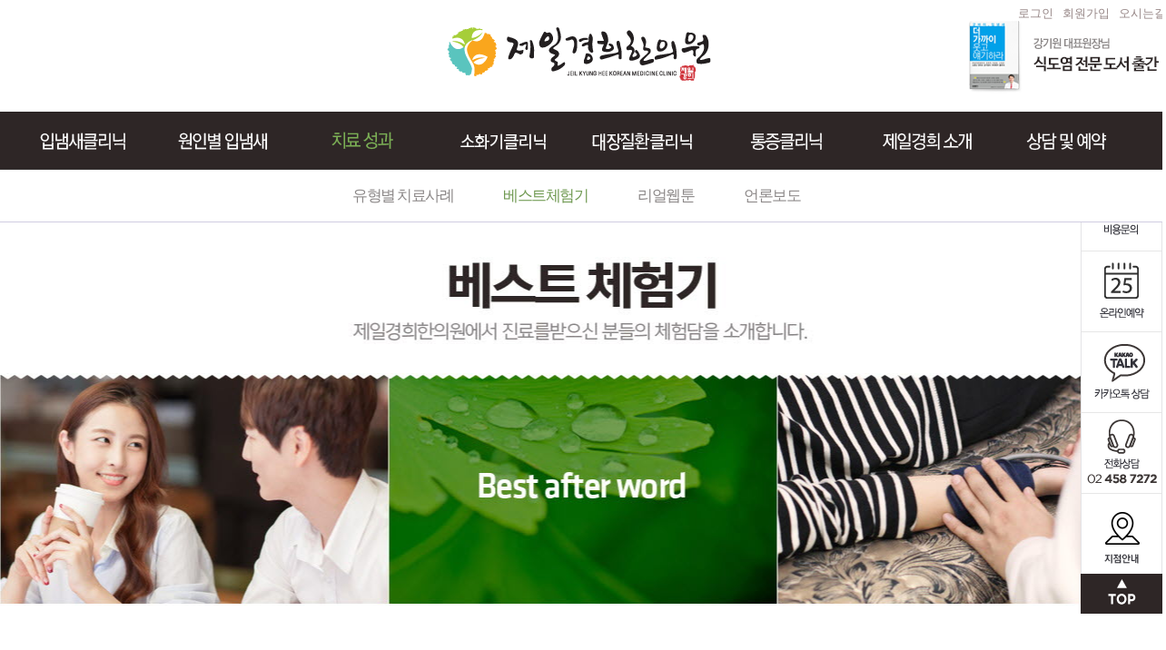

--- FILE ---
content_type: text/html; charset=utf-8
request_url: http://www.jikyunghee.co.kr/bbs/board.php?bo_table=experi
body_size: 13539
content:
<!DOCTYPE html>
<html lang="ko">
<head>
<meta name="viewport" content="width=device-width,initial-scale=1">
<meta charset="utf-8">
<meta http-equiv="X-UA-Compatible" content="IE=edge" />
<meta name="robots" content="index,follow" />
<meta name="revisit-after" content="1 days" />
<meta name="robots" content="noodp" />
<meta name="author" content="namu">
<meta name="content-language" content="ko">

<link rel="canonical" href="http://jikyunghee.co.kr">
<meta name="description" content="제일경희한의원|역류성식도염,입냄새,구취의 원인을 진단하고 개인별 맞춤 처방에 따른 치료">
<meta name="keywords" content="역류성식도염, 역류성식도염증상, 역류성식도염치료, 입냄새, 입냄새원인">

<meta property="og:locale" content="ko_KR" />
<meta property="og:type" content="website" />
<meta property="og:site_name" content="제일경희한의원-역류성식도염 | 역류성식도염증상 | 역류성식도염치료 | 입냄새 | 입냄새원인">
<meta property="og:title" content="제일경희한의원-역류성식도염 | 역류성식도염증상 | 역류성식도염치료 | 입냄새 | 입냄새원인">
<meta property="og:description" content="제일경희한의원|역류성식도염,입냄새,구취의 원인을 진단하고 개인별 맞춤 처방에 따른 치료">
<meta property="og:url" content="http://jikyunghee.co.kr">

<meta name="twitter:card" content="summary">
<meta name="twitter:title" content="제일경희한의원-역류성식도염 | 역류성식도염증상 | 역류성식도염치료 | 입냄새 | 입냄새원인">
<meta name="twitter:site" content="제일경희한의원-역류성식도염 | 역류성식도염증상 | 역류성식도염치료 | 입냄새 | 입냄새원인">
<meta name="twitter:description" content="제일경희한의원|역류성식도염,입냄새,구취의 원인을 진단하고 개인별 맞춤 처방에 따른 치료">


<meta name="naver-site-verification" content="bf3131df4261fc2ededea15c8c6963c1a4311090"/>
<title>제일경희한의원:역류성식도염,입냄새,구취의 원인을 진단하고 개인별 맞춤 처방에 따른 치료</title>
<link rel="stylesheet" href="../css/style.css?20131206" type="text/css">
<link rel="stylesheet" href="../css/animate.css" type="text/css">
<link rel="stylesheet" href="../css/prettyCheckable.css" type="text/css">
<!--[if lt IE 9]>
<script type="text/javascript" src="/js/html5.js"></script>
<![endif]-->
<script type="text/javascript">
// 자바스크립트에서 사용하는 전역변수 선언
var g4_path      = "..";
var g4_bbs       = "bbs";
var g4_bbs_img   = "img";
var g4_url       = "http://www.jikyunghee.co.kr";
var g4_is_member = "";
var g4_is_admin  = "";
var g4_bo_table  = "experi";
var g4_sca       = "";
var g4_charset   = "utf-8";
var g4_cookie_domain = "";
var g4_is_gecko  = navigator.userAgent.toLowerCase().indexOf("gecko") != -1;
var g4_is_ie     = navigator.userAgent.toLowerCase().indexOf("msie") != -1;
</script>
<script type="text/javascript" src="../js/common.js?v=20140614"></script>
<script type="text/javascript" src="../js/respond.min.js"></script>

<script src="/js/ui.js" type="text/javascript"></script>
<!--[if lt IE 9]>
<script type="text/javascript" src="../js/selectivizr-min.js"></script>
<![endif]-->
<script>
  (function(i,s,o,g,r,a,m){i['GoogleAnalyticsObject']=r;i[r]=i[r]||function(){
  (i[r].q=i[r].q||[]).push(arguments)},i[r].l=1*new Date();a=s.createElement(o),
  m=s.getElementsByTagName(o)[0];a.async=1;a.src=g;m.parentNode.insertBefore(a,m)
  })(window,document,'script','https://www.google-analytics.com/analytics.js','ga');

  ga('create', 'UA-101750520-1', 'auto');
  ga('require', 'linkid', 'linkid.js');
  ga('require', 'displayfeatures');
  ga('send', 'pageview');

</script>
<!-- Facebook Pixel Code -->
<script>
!function(f,b,e,v,n,t,s){if(f.fbq)return;n=f.fbq=function(){n.callMethod?
n.callMethod.apply(n,arguments):n.queue.push(arguments)};if(!f._fbq)f._fbq=n;
n.push=n;n.loaded=!0;n.version='2.0';n.queue=[];t=b.createElement(e);t.async=!0;
t.src=v;s=b.getElementsByTagName(e)[0];s.parentNode.insertBefore(t,s)}(window,
document,'script','https://connect.facebook.net/en_US/fbevents.js');
fbq('init', '258252084660491'); // Insert your pixel ID here.
fbq('track', 'PageView');
</script>
<noscript><img height="1" width="1" style="display:none"
src="https://www.facebook.com/tr?id=258252084660491&ev=PageView&noscript=1"
/></noscript>
<!-- DO NOT MODIFY -->
<!-- End Facebook Pixel Code -->

<!-- 다음카카오 방문스크립트 -->
<script type="text/javascript" charset="UTF-8" src="//t1.daumcdn.net/adfit/static/kp.js"></script>
<script type="text/javascript">
kakaoPixel('6851761053810970292').pageView('visit');
</script>

</head>
<body topmargin="0" leftmargin="0"  class="menu300 menu300300">
<script type="text/javascript">
    var roosevelt_params = {
        retargeting_id:'f13xM-6n.2cb.sTTO4L.Rw00',
        tag_label:'pZfuureGR5-mFA4gdsvzWg'
    };
</script>
<script type="text/javascript" src="//adimg.daumcdn.net/rt/roosevelt.js" async></script>
<a name="g4_head"></a>
<h1 id="h1">베스트 치료후기</h1>

<header>
	<div id="header" class="wrapper global">
		<div id="header1">
			<!-- <div id="top-slider">
				<div class="touchslider">
					<div class="touchslider-viewport" style="position:static;">
						<div>
							<div class="touchslider-item">
								<a href="/bbs/board.php?bo_table=news&wr_id=119"><img src="/img/page/top-slider-1.png" alt="" /></a>
							</div>
							<div class="touchslider-item">
								<a href="/bbs/board.php?bo_table=news&wr_id=118"><img src="/img/page/top-slider-2.png" alt="" /></a>
							</div>
                     		<div class="touchslider-item">
								<a href="/bbs/board.php?bo_table=news&wr_id=120"><img src="/img/page/top-slider-3.png" alt="" /></a>
							</div>
						</div>
					</div>
					<div class="touchslider-nav">
						<span class="touchslider-prev"></span>
						<span class="touchslider-next"></span>
					</div>
				</div>
			</div> -->
			<a href="/" id="logo"><img src="/img/menu/logo.png" border="0" />제일경희한의원</a>
				<!-- <div class="hd_tel"><img src="/img/hd_tel.jpg" border="0"/></div> -->
			<a href="/page/4_3.php" class="fRight"><img src="/img/menu/header1-banner.png" alt="" /></a>
			
<ul class="outlogin">
	<li><a href="/bbs/login.php?%2Fbbs%2Fboard.php%3Fbo_table%3Dexperi">로그인</a></li>
	<li><a href="/bbs/register_form.php">회원가입</a></li>
	<li class="lomp"><a href="/page/4_5.php">오시는길</a></li>
</ul>			<div class="Mmenu_Btn" id="Mmenu"><p class="off"></p></div>
			<div class="qickm"><a href="#" class="off"></a></div>
			<div class="clr"></div>
		</div>
		<div class="qickm_sub">
			<ul style="-webkit-transform: translateY(-145px);">
				<li><a href="http://pf.kakao.com/_VUbHK/chat" target="_blank">카톡상담</a></li>
				<li><a href="/bbs/board.php?bo_table=counsel">온라인 상담</a></li>
				<li><a href="/bbs/write.php?bo_table=reserve">진료예약</a></li>
				<li><a href="tel:02-458-7272">전화걸기</a></li>
			</ul>
		</div>
		<div id="header2">
			<nav>
				<ul id="headermenu">
				<!-- 	<li class="nth-child-1 bar"><a href="/page/1_1.php" id="header2menu100" class=""><span>입냄새클리닉</span><i></i></a>
<ul id="header2smenu100" class="header2smenu"><li class="nth-child-1"><a href="/page/1_1.php" class="">소취탕이란?<i></i></a></li>
<li class="nth-child-2"><a href="/page/1_2.php" class="">3∙3∙3 통합치료시스템<i></i></a></li>
<li class="nth-child-3"><a href="/page/1_3.php" class="">책임진료시스템<i></i></a></li>
<li class="nth-child-4"><a href="/page/1_4.php" class="">구취자가진단<i></i></a></li>
<li class="nth-child-5"><a href="/page/1_5.php" class="">구취식이 &amp; 운동요법<i></i></a></li>
</ul>
</li>
<li class="nth-child-2 bar"><a href="/page/2_1.php" id="header2menu200" class=""><span>원인별 입냄새</span><i></i></a>
<ul id="header2smenu200" class="header2smenu"><li class="nth-child-1"><a href="/page/2_1.php" class="">소화기성 입냄새<i></i></a></li>
<li class="nth-child-2"><a href="/page/2_2.php" class="">다이어트 입냄새<i></i></a></li>
<li class="nth-child-3"><a href="/page/2_3.php" class="">음주/흡연 입냄새<i></i></a></li>
<li class="nth-child-4"><a href="/page/2_4.php" class="">과로/스트레스 입냄새<i></i></a></li>
<li class="nth-child-5"><a href="/page/2_5.php" class="">비염/축농증 입냄새<i></i></a></li>
<li class="nth-child-6"><a href="/page/2_6.php" class="">여성질환 입냄새<i></i></a></li>
<li class="nth-child-7"><a href="/page/2_7.php" class="">허약성 입냄새<i></i></a></li>
<li class="nth-child-8"><a href="/page/2_8.php" class="">구내염 입냄새<i></i></a></li>
</ul>
</li>
<li class="nth-child-3 bar"><a href="/page/3_2.php" id="header2menu300" class=" on onx"><span>치료성과</span><i></i></a>
<ul id="header2smenu300" class="header2smenu on onx"><li class="nth-child-1"><a href="/page/3_2.php" class="">유형별 치료사례<i></i></a></li>
<li class="nth-child-2"><a href="/bbs/board.php?bo_table=experi" class="on onx">베스트체험기<i></i></a></li>
<li class="nth-child-3"><a href="/page/3_4.php" class="">리얼웹툰<i></i></a></li>
<li class="nth-child-4"><a href="/bbs/board.php?bo_table=news" class="">언론보도<i></i></a></li>
</ul>
</li>
						<li class="nth-child-8 bar"><a href="/page/7_1.php" id="header2menu100" class=""><span>위식도질환센터</span><i></i></a>
						<li class="nth-child-4 bar"><a href="/page/4_1.php" id="header2menu400" class=""><span>제일경희 소개</span><i></i></a>
<ul id="header2smenu400" class="header2smenu"><li class="nth-child-1"><a href="/page/4_1.php" class="">제일경희 발자취<i></i></a></li>
<li class="nth-child-2"><a href="/page/4_2.php" class="">의료진 소개<i></i></a></li>
<li class="nth-child-3"><a href="/page/4_3.php" class="">의료진 저서<i></i></a></li>
<li class="nth-child-4"><a href="/page/4_4.php" class="">병원 둘러보기<i></i></a></li>
<li class="nth-child-5"><a href="/page/4_5.php" class="">오시는 길<i></i></a></li>
</ul>
</li>
<li class="nth-child-5 bar"><a href="/bbs/write.php?bo_table=cost" id="header2menu500" class=""><span>상담 및 예약</span><i></i></a>
<ul id="header2smenu500" class="header2smenu"><li class="nth-child-1"><a href="/bbs/write.php?bo_table=cost" class="">비용문의<i></i></a></li>
<li class="nth-child-2"><a href="/bbs/write.php?bo_table=reserve" class="">진료예약<i></i></a></li>
<li class="nth-child-3"><a href="/bbs/board.php?bo_table=counsel" class="">온라인 상담<i></i></a></li>
</ul>
</li>
					<li class="nth-child-7 bar"><a href="/page/6_1.php" id="header2menu100" class=""><span>지점안내</span><i></i></a>
					</li>
				</ul> -->
				300300					
					<li class="nth-child-1 bar"><a href="/page/1_1.php" id="header2menu100" class=""><span>입냄새클리닉</span><i></i></a>
						<ul id="header2smenu100" class="header2smenu">
							<li class="nth-child-1"><a href="/page/1_1.php" class="">산취탕이란?<i></i></a></li>
							<li class="nth-child-2"><a href="/page/1_2.php" class="">3?3?3 통합치료시스템<i></i></a></li>
							<li class="nth-child-3"><a href="/page/1_3.php" class="">책임진료시스템<i></i></a></li>
							<li class="nth-child-4"><a href="/page/1_4.php" class="">입냄새 자가진단<i></i></a></li>
							<li class="nth-child-5"><a href="/page/1_5.php" class="">구취식이 &amp; 운동요법<i></i></a></li>
						</ul>
					</li>

					<li class="nth-child-2 bar"><a href="/page/2_1.php" id="header2menu200" class=""><span>원인별 입냄새</span><i></i></a>
						<ul id="header2smenu200" class="header2smenu">
							<li class="nth-child-1"><a href="/page/2_1.php" class="">소화기성 입냄새<i></i></a></li>
							<li class="nth-child-2"><a href="/page/2_2.php" class="">다이어트 입냄새<i></i></a></li>
							<li class="nth-child-3"><a href="/page/2_3.php" class="">음주/흡연 입냄새<i></i></a></li>
							<li class="nth-child-4"><a href="/page/2_4.php" class="">과로/스트레스 입냄새<i></i></a></li>
							<li class="nth-child-5"><a href="/page/2_5.php" class="">비염/축농증 입냄새<i></i></a></li>
							<li class="nth-child-6"><a href="/page/2_6.php" class="">여성질환 입냄새<i></i></a></li>
							<li class="nth-child-7"><a href="/page/2_7.php" class="">허약성 입냄새<i></i></a></li>
							<li class="nth-child-8"><a href="/page/2_8.php" class="">구내염 입냄새<i></i></a></li>
						</ul>
					</li>


					

					<li class="nth-child-3 bar"><a href="/page/3_2.php" id="header2menu300" class=" on onx"><span>치료성과</span><i></i></a>
						<ul id="header2smenu300" class="header2smenu on onx">
							<li class="nth-child-1"><a href="/page/3_2.php" class="">유형별 치료사례<i></i></a></li>
							<li class="nth-child-2"><a href="/bbs/board.php?bo_table=experi" class=" on onx">베스트체험기<i></i></a></li>
							<li class="nth-child-3"><a href="/page/3_4.php" class="">리얼웹툰<i></i></a></li>
							<li class="nth-child-4"><a href="/bbs/board.php?bo_table=news" class="">언론보도<i></i></a></li>
						</ul>
					</li>

					<li class="nth-child-10 bar"><a href="/page/11_1.php" id="header2menu900" class=""><span>소화기클리닉</span><i></i></a>
						<ul id="header2smenu900" class="header2smenu">
							<li class="nth-child-1"><a href="/page/11_1.php" class="">역류성식도염<i></i></a></li>
							<li class="nth-child-2"><a href="/page/11_2.php" class="">담적병<i></i></a></li>
							<li class="nth-child-3"><a href="/page/11_3.php" class="">위축성위염<i></i></a></li>
							<li class="nth-child-4"><a href="/page/11_4.php" class="">장상피화생<i></i></a></li>
						</ul>
					</li>
					<!-- <li class="nth-child-8 bar"><a href="/page/7_1.php" id="header2menu100" class=""><span>위식도질환센터</span><i></i></a></li> -->
					
					<li class="nth-child-8 bar"><a href="/page/12_1.php" id="header2menu100" class=""><span>대장질환클리닉</span><i></i></a>
						<ul id="header2smenu120" class="header2smenu">
							<li class="nth-child-1"><a href="/page/12_1.php" class="">과민성대장증후군<i></i></a></li>
							<li class="nth-child-2"><a href="/page/12_2.php" class="">만성설사<i></i></a></li>
							<li class="nth-child-3"><a href="/page/12_3.php" class="">궤양성대장염<i></i></a></li>
							<li class="nth-child-4"><a href="/page/12_4.php" class="">크론병<i></i></a></li>
							<li class="nth-child-5"><a href="/page/12_5.php" class="">변비<i></i></a></li>
						</ul>
					</li>


					
					
					<li class="nth-child-9 bar"><a href="/page/8_1.php" id="header2menu800" class=""><span>통증클리닉</span><i></i></a>
						<ul id="header2smenu800" class="header2smenu">
							<li class="nth-child-1"><a href="/page/8_1.php" class="">교통사고후유증<i></i></a></li>
							<li class="nth-child-2"><a href="/page/8_2.php" class="">목 통증<i></i></a></li>
							<li class="nth-child-3"><a href="/page/8_3.php" class="">어깨 통증<i></i></a></li>
							<li class="nth-child-4"><a href="/page/8_4.php" class="">허리 통증<i></i></a></li>
							<li class="nth-child-5"><a href="/page/8_5.php" class="">무릎 통증<i></i></a></li>
							<li class="nth-child-6"><a href="/page/8_6.php" class="">두통<i></i></a></li>
						</ul>
					</li>

					<li class="nth-child-4 bar"><a href="/page/4_1.php" id="header2menu400" class=""><span>제일경희 소개</span><i></i></a>
						<ul id="header2smenu400" class="header2smenu">
							<li class="nth-child-1"><a href="/page/4_1.php" class="">제일경희 발자취<i></i></a></li>
							<li class="nth-child-2"><a href="/page/4_2.php" class="">의료진 소개<i></i></a></li>
							<li class="nth-child-3"><a href="/page/4_3.php" class="">의료진 저서<i></i></a></li>
							<li class="nth-child-4"><a href="/page/4_4.php" class="">병원 둘러보기<i></i></a></li>
							<li class="nth-child-5"><a href="/page/4_5.php" class="">오시는 길<i></i></a></li>
						</ul>
					</li>

					<li class="nth-child-5 bar"><a href="/bbs/write.php?bo_table=cost" id="header2menu500" class=""><span>상담 및 예약</span><i></i></a>
						<ul id="header2smenu500" class="header2smenu">
							<li class="nth-child-1"><a href="/bbs/write.php?bo_table=cost" class="">비용문의<i></i></a></li>
							<li class="nth-child-2"><a href="/bbs/write.php?bo_table=reserve" class="">진료예약<i></i></a></li>
							<li class="nth-child-3"><a href="/bbs/board.php?bo_table=counsel" class="">온라인 상담<i></i></a></li>
						</ul>
					</li>
					<!-- <li class="nth-child-7 bar"><a href="/page/6_1.php" id="header2menu100" class=""><span>지점안내</span><i></i></a></li> -->
				</ul>
			</nav>
		</div>
		<div id="header2smenuBG"></div>
	</div>
</header>


<!-- snbMain -->
<div id="snbMain" class="menu300 menu300300 hospitalinfo">
	<nav class="lnb">
		<div class="lnbarea">
			<div class="lnbmove">
				<section class="mn">
					<ul>
						
						<li><a href="#">입냄새클리닉</a>
							<div style="display: none;">
								<ul>
									<li><a href="/page/1_1.php">산취탕이란?</a></li>
									<li><a href="/page/1_2.php">3?3?3 통합치료시스템</a></li>
									<li><a href="/page/1_3.php">책임진료시스템</a></li>
									<li><a href="/page/1_4.php">입냄새 자가진단</a></li>
									<li><a href="/page/1_5.php">구취식이 &amp; 운동요법</a></li>
								</ul>
							</div>
						</li>
						<li><a href="#">원인별 입냄새</a>
							<div style="display: none;">
								<ul>
									<li><a href="/page/2_1.php">소화기성 입냄새</a></li>
									<li><a href="/page/2_2.php">다이어트 입냄새</a></li>
									<li><a href="/page/2_3.php">음주/흡연 입냄새</a></li>
									<li><a href="/page/2_4.php">과로/스트레스 입냄새</a></li>
									<li><a href="/page/2_5.php">비염/축농증 입냄새</a></li>
									<li><a href="/page/2_6.php">여성질환 입냄새</a></li>
									<li><a href="/page/2_7.php">허약성 입냄새</a></li>
									<li><a href="/page/2_8.php">구내염 입냄새</a></li>
								</ul>
							</div>
						</li>
						
						<li><a href="#">치료성과</a>
							<div style="display: none;">
								<ul>
									<li><a href="/page/3_2.php">유형별 치료사례</a></li>
									<li><a href="/bbs/board.php?bo_table=experi">베스트체험기</a></li>
									<li><a href="/page/3_4.php">리얼웹툰</a></li>
									<li><a href="/bbs/board.php?bo_table=news">언론보도</a></li>
								</ul>
							</div>
						</li>
						<li><a href="#">소화기클리닉</a>
							<div style="display: none;">
								<ul>
									<li><a href="/page/11_1.php">역류성식도염</a></li>
									<li><a href="/page/11_2.php">담적병</a></li>
									<li><a href="/page/11_3.php">위축성위염</a></li>
									<li><a href="/page/11_4.php">장상피화생</a></li>
								</ul>
							</div>
						</li>
						<li><a href="#">대장질환클리닉</a>
							<div style="display: none;">
								<ul>
									<li><a href="/page/12_1.php">과민성대장증후군</a></li>
									<li><a href="/page/12_2.php">만성설사</a></li>
									<li><a href="/page/12_3.php">궤양성대장염</a></li>
									<li><a href="/page/12_4.php">크론병</a></li>
									<li><a href="/page/12_5.php">변비</a></li>
								</ul>
							</div>
						</li>
						<li><a href="#">통증클리닉</a>
							<div style="display: none;">
								<ul>
									<li><a href="/page/8_1.php">교통사고후유증</a></li>
									<li><a href="/page/8_2.php">목 통증</a></li>
									<li><a href="/page/8_3.php">어깨 통증</a></li>
									<li><a href="/page/8_4.php">허리 통증</a></li>
									<li><a href="/page/8_5.php">무릎 통증</a></li>
									<li><a href="/page/8_6.php">두통</a></li>
								</ul>
							</div>
						</li>
						<li><a href="#">제일경희 소개</a>
							<div style="display: none;">
								<ul>
									<li><a href="/page/4_1.php">제일경희 발자취</a></li>
									<li><a href="/page/4_2.php">의료진 소개</a></li>
									<li><a href="/page/4_3.php">의료진 저서</a></li>
									<li><a href="/page/4_4.php">병원 둘러보기</a></li>
									<li><a href="/page/4_5.php">오시는 길</a></li>
								</ul>
							</div>
						</li>
						<li><a href="#">상담 및 예약</a>
							<div style="display: none;">
								<ul>
									<li><a href="/bbs/write.php?bo_table=cost">비용문의</a></li>
									<li><a href="/bbs/write.php?bo_table=reserve">진료예약</a></li>
									<li><a href="/bbs/board.php?bo_table=counsel">온라인 상담</a></li>
								</ul>
							</div>
						</li>
						<li><a href="#">지점안내</a>
							<div style="display: none;">
								<ul>
									<li><a href="/page/6_1.php">지점안내</a></li>
								</ul>
							</div>
						</li>
					</ul>
					<div class="log">
												
						<dl>
							<dt><a href="/bbs/login.php">로그인</a></dt>
							<dd><a href="/bbs/register_form.php">회원가입</a></dd>
						</dl>
											</div>
				</section>
			</div>
			<!-- //.lnbmove -->
		</div>
		<!-- //.lnbarea -->
	</nav>
	<div id="h_current_position" style="background:url('/img/page/topimg/300300.jpg') center top no-repeat">
	<img src="/img/page/topimg/300300M.jpg" class="wm" width="100%"/>
	<div class="wrapper">
		<div>
			<span>홈</span>
			<span> &gt; 치료성과 </span> <span> &gt; 베스트체험기 </span> 		</div>
	</div>
</div>
	<ul id="asideRight" class="wpc">
        <!-- <li class="nth-child-1"><a href="/bbs/board.php?bo_table=news&wr_id=119"><i></i></a></li> -->
        <!-- <li class="nth-child-2"><a href="/page/7_1.php"><i></i></a></li> -->
        <li class="nth-child-3"><a href="/bbs/write.php?bo_table=cost"><i></i></a></li>
        <li class="nth-child-4"><a href="/bbs/write.php?bo_table=reserve"><i></i></a></li>
        <li class="nth-child-5"><a href="http://pf.kakao.com/_VUbHK/chat" target="_blank"><i></i></a></li>
        <li class="nth-child-6"><a href="tel:02-458-7272"><i></i></a></li>
        <li class="nth-child-7"><a href="/page/6_1.php"><i></i></a></li>
        <li class="nth-child-8"><a href="#" id="pageTop"><i></i></a></li>
    </ul>
	<!-- contents -->
	<div id="contents-wrap" class="wrapper">

		<div id="contents">
<br /><link rel="stylesheet" href="../skin/board/experi/style.css" />
<!-- board_area -->
<div>
<script type="text/javascript" src="../js/sideview.js"></script>



<ul class="board_list board_list_91">
<li class="nth-child-1">
	<a href="../bbs/board.php?bo_table=experi&wr_id=503">
		<img src="../data/file/experi/thumb/354x185_100/3551573797_gMhxYore_25EB8584_12EC9B94_EBB2A0EC8AA4ED8AB8ED9B84EAB8B0_S1.jpg" class="thumb">
		<div class="conts">
						<span class='member'>제일경희한의…</span>님 &nbsp;&nbsp; | &nbsp;&nbsp;<b>질환명</b> : 			<p class="subject">심해진 입냄새로 스트레스와 두통 등 있었지만, 처방 받은 한약으로 점차 호전된 30대 여성환자분 </p>
		</div>
	</a>
</li>
<li class="nth-child-2">
	<a href="../bbs/board.php?bo_table=experi&wr_id=500">
		<img src="../data/file/experi/thumb/354x185_100/3551573797_Tsw1DXlY_25EB8584_11EC9B94_EC9E90ED9584ED9B84EAB8B0_EC9B90EBB3B8s_1.jpg" class="thumb">
		<div class="conts">
						<span class='member'>제일경희한의…</span>님 &nbsp;&nbsp; | &nbsp;&nbsp;<b>질환명</b> : 			<p class="subject">20년 이상 지속된 소화불량부터 두통, 가슴답답함까지 한약 복용 후 점차 호전된 50대 여성환자분의 후기 </p>
		</div>
	</a>
</li>
<li class="nth-child-3">
	<a href="../bbs/board.php?bo_table=experi&wr_id=497">
		<img src="../data/file/experi/thumb/354x185_100/3551573797_niR7CEGe_25EB8584_10EC9B94_EC9E90ED9584ED9B84EAB8B0_s3.jpg" class="thumb">
		<div class="conts">
						<span class='member'>제일경희한의…</span>님 &nbsp;&nbsp; | &nbsp;&nbsp;<b>질환명</b> : 			<p class="subject">심각한 소화불량으로 내원해서 처방 한약을 복용 후 근본적인 치료 효과를 보신 30대 남성 치료후기 </p>
		</div>
	</a>
</li>
<li class="line"></li><li class="nth-child-4">
	<a href="../bbs/board.php?bo_table=experi&wr_id=494">
		<img src="../data/file/experi/thumb/354x185_100/3551573797_Oe7mdPnI_EBB2A0EC8AA4ED8AB8ED9B84EAB8B0_25EB8584_7EC9B94_900_1.jpg" class="thumb">
		<div class="conts">
						<span class='member'>제일경희한의…</span>님 &nbsp;&nbsp; | &nbsp;&nbsp;<b>질환명</b> : 			<p class="subject">3개월 꾸준히 치료받고 속이 편해지고 안색은 물론 체력까지도 호전되신 50대 여성 치료후기 </p>
		</div>
	</a>
</li>
<li class="nth-child-5">
	<a href="../bbs/board.php?bo_table=experi&wr_id=491">
		<img src="../data/file/experi/thumb/354x185_100/3551573797_0LTgPrjd_EBB2A0EC8AA4ED8AB8ED9B84EAB8B0_25EB8584_4EC9B94_2.jpg" class="thumb">
		<div class="conts">
						<span class='member'>제일경희한의…</span>님 &nbsp;&nbsp; | &nbsp;&nbsp;<b>질환명</b> : 			<p class="subject">10년 이상된 입냄새 증상부터 소화불량, 속쓰림까지 산취탕 복용 후 호전되신 40대 여성 치료후기 </p>
		</div>
	</a>
</li>
<li class="nth-child-6">
	<a href="../bbs/board.php?bo_table=experi&wr_id=488">
		<img src="../data/file/experi/thumb/354x185_100/833443029_nyRZuBoH_24EB8584_12EC9B94_ECB998EBA38CED9B84EAB8B0_1.jpg" class="thumb">
		<div class="conts">
						<span class='member'>제일경희한의원</span>님 &nbsp;&nbsp; | &nbsp;&nbsp;<b>질환명</b> : 			<p class="subject">비대면 진료(전화진료)시스템이 잘 되어 있어 멀리 살아도 구취와 구내염 등 한약치료로 호전된 60대 여성치료후기 </p>
		</div>
	</a>
</li>
<li class="line"></li><li class="nth-child-7">
	<a href="../bbs/board.php?bo_table=experi&wr_id=485">
		<img src="../data/file/experi/thumb/354x185_100/3553292433_xB9XZe7F_24EB8584_11EC9B94_ECB998EBA38CED9B84EAB8B0_2.jpg" class="thumb">
		<div class="conts">
						<span class='member'>제일경희한의…</span>님 &nbsp;&nbsp; | &nbsp;&nbsp;<b>질환명</b> : 			<p class="subject">청위탕 복용과 침치료로 반복된 속쓰림과 소화불량, 구취 등 호전되고 신체 컨디션이 좋아지신  60대 여성환자후기 </p>
		</div>
	</a>
</li>
<li class="nth-child-8">
	<a href="../bbs/board.php?bo_table=experi&wr_id=482">
		<img src="../data/file/experi/thumb/354x185_100/3553240532_Y91CxTZk_2024EB8584_EBB2A0EC8AA4ED8AB8ED9B84EAB8B0_7EC9B94_ED9B84EAB8B0_1.jpg" class="thumb">
		<div class="conts">
						<span class='member'>제일경희한의…</span>님 &nbsp;&nbsp; | &nbsp;&nbsp;<b>질환명</b> : 			<p class="subject">소화불량, 속쓰림이 있었지만 근본적인 치료를 위해 청위탕과 꾸준한 침치료 후 점점 호전된 20대 남성환자후기 </p>
		</div>
	</a>
</li>
<li class="nth-child-9">
	<a href="../bbs/board.php?bo_table=experi&wr_id=479">
		<img src="../data/file/experi/thumb/354x185_100/3553240532_Bn9yvYJg_2023EB8584_EBB2A0EC8AA4ED8AB8ED9B84EAB8B0_11EC9B94_ED9B84EAB8B0__1.jpg" class="thumb">
		<div class="conts">
						<span class='member'>제일경희한의원</span>님 &nbsp;&nbsp; | &nbsp;&nbsp;<b>질환명</b> : 			<p class="subject">입냄새는 물론 텁텁하고 소화불량까지 불편한 증상들이 치료 후 호전된 20대 여성환자후기 </p>
		</div>
	</a>
</li>
<li class="line"></li><li class="nth-child-10">
	<a href="../bbs/board.php?bo_table=experi&wr_id=476">
		<img src="../data/file/experi/thumb/354x185_100/3553240532_gzMay0YX_2023EB8584_EBB2A0EC8AA4ED8AB8ED9B84EAB8B0_10EC9B94_ED9B84EAB8B0__1.jpg" class="thumb">
		<div class="conts">
						<span class='member'>제일경희한의원</span>님 &nbsp;&nbsp; | &nbsp;&nbsp;<b>질환명</b> : 			<p class="subject">담적병으로 고생했지만 치료 후 소화가 잘되고 속도 편안해진 50대 여성환자후기 </p>
		</div>
	</a>
</li>
<li class="nth-child-11">
	<a href="../bbs/board.php?bo_table=experi&wr_id=473">
		<img src="../data/file/experi/thumb/354x185_100/3553240532_dgMNJ1Su_2023EB8584_EBB2A0EC8AA4ED8AB8ED9B84EAB8B0_9EC9B94_ED9B84EAB8B0_2.jpg" class="thumb">
		<div class="conts">
						<span class='member'>제일경희한의…</span>님 &nbsp;&nbsp; | &nbsp;&nbsp;<b>질환명</b> : 			<p class="subject">오래전부터 소화불량과 어지럼증 등 증상이 치료 후 호전되고 체력도 좋아지신  50대 여성환자후기 </p>
		</div>
	</a>
</li>
<li class="nth-child-12">
	<a href="../bbs/board.php?bo_table=experi&wr_id=470">
		<img src="../data/file/experi/thumb/354x185_100/3553240532_KdGQfLox_2023EB8584_EBB2A0EC8AA4ED8AB8ED9B84EAB8B0_7EC9B94_ED9B84EAB8B0_1.jpg" class="thumb">
		<div class="conts">
						<span class='member'>제일경희한의원</span>님 &nbsp;&nbsp; | &nbsp;&nbsp;<b>질환명</b> : 			<p class="subject">소화기능이 좋아지니 식욕이 생기고 운동을 함께 하면서 체력까지 좋아진 20대 남성환자후기 </p>
		</div>
	</a>
</li>
<li class="line"></li><li class="nth-child-13">
	<a href="../bbs/board.php?bo_table=experi&wr_id=467">
		<img src="../data/file/experi/thumb/354x185_100/3553240532_lhDpWA2d_2023EB8584_EBB2A0EC8AA4ED8AB8ED9B84EAB8B0_6EC9B94_ED9B84EAB8B0_21.jpg" class="thumb">
		<div class="conts">
						<span class='member'>제일경희한의…</span>님 &nbsp;&nbsp; | &nbsp;&nbsp;<b>질환명</b> : 			<p class="subject">청위탕 복용 후 소화기능은 물론 피로감, 근육뭉침, 눈떨림이 호전된 여성환자후기 </p>
		</div>
	</a>
</li>
<li class="nth-child-14">
	<a href="../bbs/board.php?bo_table=experi&wr_id=463">
		<img src="../data/file/experi/thumb/354x185_100/3553240532_ZNrW16pv_2023EB8584_EBB2A0EC8AA4ED8AB8ED9B84EAB8B0_5EC9B94_ED9B84EAB8B0_1.jpg" class="thumb">
		<div class="conts">
						<span class='member'>제일경희한의원</span>님 &nbsp;&nbsp; | &nbsp;&nbsp;<b>질환명</b> : 			<p class="subject">입냄새로 대인관계 스트레스가 있었지만 한약으로 속도 편해지고 입냄새가 호전된 70대 남성 후기 </p>
		</div>
	</a>
</li>
<li class="nth-child-15">
	<a href="../bbs/board.php?bo_table=experi&wr_id=460">
		<img src="../data/file/experi/thumb/354x185_100/3553240532_CSFf09Qi_2023EB8584_EBB2A0EC8AA4ED8AB8ED9B84EAB8B0_4EC9B94_ED9B84EAB8B0_1.jpg" class="thumb">
		<div class="conts">
						<span class='member'>제일경희한의…</span>님 &nbsp;&nbsp; | &nbsp;&nbsp;<b>질환명</b> : 			<p class="subject">기침이 심해 고민이던 중 한약 먹고 호전된 50대 담적병 여성환자 후기 </p>
		</div>
	</a>
</li>
<li class="line"></li></ul>

<div class="clr"></div>

<div class="board_button" style="text-align: right">
	</div>

<!-- 페이지 -->
<div class="board_page">
		<div class="board_wrap"><img src='/img/common/pg_first.gif' class='noact' alt=''> <img src='/img/common/pg_prev.gif' class='noact' alt=''> <b>1</b> <a href='./board.php?bo_table=experi&page=2'><span>2</span></a> <a href='./board.php?bo_table=experi&page=3'><span>3</span></a> <a href='./board.php?bo_table=experi&page=4'><span>4</span></a> <a href='./board.php?bo_table=experi&page=5'><span>5</span></a> <a href='./board.php?bo_table=experi&page=6'><span>6</span></a> <a href='./board.php?bo_table=experi&page=7'><span>7</span></a> <a href='./board.php?bo_table=experi&page=8'><span>8</span></a> <a href='./board.php?bo_table=experi&page=9'><span>9</span></a> <a href='./board.php?bo_table=experi&page=10'><span>10</span></a> <a href='./board.php?bo_table=experi&page=11'><img src='/img/common/pg_next.gif' alt='다음페이지'></a> <a href='./board.php?bo_table=experi&page=16'><img src='/img/common/pg_last.gif' alt='마지막페이지'></a> </div>	</div>

<!-- 검색 -->
<div class="board_search">
	<form name="fsearch" method="get">
	<input type="hidden" name="bo_table" value="experi">
	<input type="hidden" name="sca"      value="">
	<select name="sfl">
		<option value="wr_subject">제목</option>
		<option value="wr_content">내용</option>
		<option value="wr_subject||wr_content">제목+내용</option>
		<option value="mb_id,1">회원아이디</option>
		<option value="wr_name,1">글쓴이</option>
	</select>
	<input name="stx" class="ed" maxlength="15" itemname="검색어" required value=''>
	<span class="button black"><button>검색</button></span>
	<input type="hidden" name="sop" value="and">
	</form>
</div>





<script type="text/javascript">
//if ('') document.fcategory.sca.value = '';
if ('') {
    document.fsearch.sfl.value = '';
}
(function ($) {
	$(function () {
		$('.board_tbl tbody tr').hover(function () {
			$(this).addClass('on');
		}, function () {
			$(this).removeClass('on');
		});
		var obj = $('.board_category li:first-child a');
		if (obj.length > 0) {
			obj.addClass('onPrev');
		}
		$('.board_list li:last-child').addClass('end');
	});
})(jQuery);
</script>

<!-- 게시판 목록 끝 -->

</div>
<!-- // board_area -->

<div class="board_bottom_spacer"></div>

<script type="text/javascript">
(function ($) {
	$(function () {
		$('.board_list tbody tr').hover(function () {
			$(this).addClass('on');
		}, function () {
			$(this).removeClass('on');
		});
	});
})(jQuery);
</script><br />			<div class="contentsBottommargin"></div>
		</div>
		<!-- //contents -->
	</div>
	<!-- // contents-wrap -->
</div>
<!-- // snbMain -->
<footer>
<style type="text/css">
.sub_end {width:100%;}
.end_con {width:1260px;height:281px;margin:18px auto 30px;}
.end_con ul {margin-left:-13px;}
.end_con ul li {float:left;margin-left:13px;}
.end_sms {width:100%;min-width:1284px;margin:0 auto;height:437px;background:url(/img/bg/end_smsbg.jpg) no-repeat center top;}
.end_sms .sms_con {width:1200px;margin:0 auto;position:relative;}
.end_sms .sms_con .sms_name {position:absolute;top:115px;left:600px;width:328px;height:40px;}
.end_sms .sms_con .sms_name input {border:1px solid #e1e1e1;width:100%;height:100%;box-sizing:border-box;padding:0 10px;}
.end_sms .sms_con .sms_tel {position:absolute;top:165px;left:600px;width:328px;height:40px;}
.end_sms .sms_con .sms_tel input {border:1px solid #e1e1e1;width:100%;height:100%;box-sizing:border-box;padding:0 10px;}
.end_sms .sms_con .sms_textarea {position:absolute;top:215px;left:600px;width:328px;height:130px;}
.end_sms .sms_con .sms_textarea textarea {border:1px solid #e1e1e1;width:100%;height:100%;box-sizing:border-box;padding:5px 10px;}
.end_sms .sms_con .priv {position:absolute;top:356px;left:600px;width:332px;margin-left:-4px;}
.end_sms .sms_con .priv dl {float:left;width:162px;height:15px;margin-bottom:4px;margin-left:4px;}
.end_sms .sms_con .priv dl dt {float:left;}
.end_sms .sms_con .priv dl dt input[type=checkbox] {margin-top:-3px;vertical-align:middle;}
.end_sms .sms_con .priv dl dt label {font-family:Dotum;font-size:11px;color:#595959;line-height:15px;font-weight:bold;letter-spacing:-2px;}
.end_sms .sms_con .priv dl dd {float:right;width:48px;height:16px;background:#7d7d7d;font-family:Dotum;font-size:11px;color:#fff;line-height:16px;text-align:center;cursor:pointer;padding:0;margin-top:2px;}
.end_sms .sms_con .all_priv {position:absolute;top:356px;left:938px;width:232px;height:34px;background:#595959;font-family:Dotum;font-size:11px;color:#fff;line-height:34px;text-align:center;}
.end_sms .sms_con .all_priv label {display:block;}
.end_sms .sms_con .all_priv input[type=checkbox] {margin-top:-2px;vertical-align:middle;}
.end_sms .sms_con .sms_btn {position:absolute;top:114px;left:938px;border:0;width:232px;height:232px;background:#086bc6;font-size:34px;color:#fff;line-height:39px;font-weight:bold;text-align:center;}
@media all and (max-width: 770px){
	.sub_end {margin-top:5%;}
	.end_con {display:none;}
	.end_sms {height:auto;min-width:100%;background:url(../images/end_smsbg.jpg) no-repeat center top;}
	.end_sms .sms_con {width:100%;margin:0 auto;position:relative;}
	.end_sms .sms_con .sms_name {position:absolute;top:26%;left:14%;width:50%;height:9%;}
	.end_sms .sms_con .sms_name input {border:1px solid #e1e1e1;width:100%;height:100%;box-sizing:border-box;padding:0 10px;}
	.end_sms .sms_con .sms_tel {position:absolute;top:37%;left:14%;width:50%;height:9%;}
	.end_sms .sms_con .sms_tel input {border:1px solid #e1e1e1;width:100%;height:100%;box-sizing:border-box;padding:0 10px;}
	.end_sms .sms_con .sms_textarea {position:absolute;top:48%;left:14%;width:50%;height:22%;}
	.end_sms .sms_con .sms_textarea textarea {border:1px solid #e1e1e1;width:100%;height:100%;box-sizing:border-box;padding:5px 10px;}
	.end_sms .sms_con .priv {position:absolute;top:72%;left:7%;width:90%;margin-left:-2%;}
	.end_sms .sms_con .priv dl {float:left;width:48%;height:15px;margin-bottom:4px;margin-left:2%;}
	.end_sms .sms_con .priv dl dt {float:left;}
	.end_sms .sms_con .priv dl dt input[type=checkbox] {margin-top:-3px;vertical-align:middle;}
	.end_sms .sms_con .priv dl dt label {font-family:Dotum;font-size:11px;color:#595959;line-height:15px;font-weight:bold;letter-spacing:-2px;}
	.end_sms .sms_con .priv dl dd {float:right;width:48px;height:15px;background:#7d7d7d;font-family:Dotum;font-size:11px;color:#fff;line-height:15px;text-align:center;cursor:pointer;}
	.end_sms .sms_con .all_priv {position:absolute;top:89%;left:7%;width:88%;height:20px;background:#595959;font-family:Dotum;font-size:11px;color:#fff;line-height:20px;text-align:center;}
	.end_sms .sms_con .all_priv label {display:block;}
	.end_sms .sms_con .all_priv input[type=checkbox] {margin-top:-2px;vertical-align:middle;}
	.end_sms .sms_con .sms_btn {position:absolute;top:26%;left:66%;width:29%;height:44%;border:0;background:#086bc6;font-size:20px;color:#fff;font-weight:bold;text-align:center;}
}
</style>
		<div id="footer1">
		<div class="wrapper">
			<a href="/page/1_4.php" id="footer1-1"><img src="/img/page/footer1_01.jpg" class="wm" border="0" width="100%"/></a>
			<div id="footer1-3" class="wm">
				<img src="/img/page/footer1_03.jpg" class="wm" border="0" width="100%"/>
				<a href="tel:024587272" style="position:absolute;top:24%;left:0%;width:45%;height:18%;"></a>
				<a href="http://qr.kakao.com/talk/gjU0cJD6nm82eebZwHU8rpR_9LQ-" target="_blank" style="position:absolute;top:24%;left:47%;width:55%;height:18%;"></a>
				<a href="/bbs/write.php?bo_table=reserve" style="position:absolute;top:46%;left:61%;width:30%;height:43%;"></a>
			</div>
			<div id="footer1-2">
				<img src="/img/page/footer1_02.jpg" class="wm" border="0" />
				<form name="xfwrite" id="xfwrite" method="post" onsubmit="return xfwrite_submit(this);" enctype="multipart/form-data" style="margin:0px;" target="">
					<input type=hidden name="w" value="">
					<input type=hidden name="bo_table" value="tel">
					<input type=hidden name="wr_id" value="">
					<input type=hidden name="sca" value="">
					<input type="hidden" name="wr_subject" value="1768673231" />
					<input type="hidden" name="pagetype" value="quick">
					<table>
						<colgroup>
							<col width="80px" class="w1">
							<col width="150px" class="w2">
						</colgroup>
						<tr>
							<th>이&nbsp;&nbsp;름</th>
							<td>
								<input type="text" name="wr_name" class="ed" required itemname="이름" style="width:150px" value="" />
							</td>
						</tr>
						<tr>
							<th>휴대전화</th>
							<td>
								<select name="hp1" id="" class="ed">
									<option value="010">010</option>
									<option value="011">011</option>
									<option value="016">016</option>
									<option value="017">017</option>
									<option value="018">018</option>
									<option value="019">019</option>
								</select><span class="tel">-</span><input type="tel" name="hp2" size="3" maxlength="4" class="ed" itemname="휴대전화" value=""><span class="tel">-</span><input type="tel" name="hp3" size="3" maxlength="4" class="ed" itemname="휴대전화" value="">
								<input type="hidden" name="wr_2" value="">
							</td>
						</tr>
						<tr>
							<th>문의내용</th>
							<td><textarea name="wr_content" id="wr_content" class="ed" style="width:150px;height:50px"></textarea></td>
						</tr>
						<tr>
							<td>
								<button type="submit" id="btn_submitx">보내기</button>
							</td>
						</tr>
					</table>
					<div class="policy-radio">
						개인정보취급방침
						<a href="/page/policy.php" id="xxpolicy">보기</a>
						<label><input type="radio" name="agree" value="1" checked/>동의</label>
						<label><input type="radio" name="agree" value="0" />동의안함</label>
					</div>
				</form>
			</div>
			<a href="/bbs/write.php?bo_table=reserve" id="footer1-3" class="wpc"></a>
		</div>
	</div>
	<script type="text/javascript" src="/js/jquery.imageScroller.js"></script>
<script type="text/javascript">
	
	$(function(){	
	     
		$("#scroller").imageScroller({
			next:"btn1",                   //다음 버튼 ID값
			prev:"btn2",                   //이전 버튼 ID값
			frame:"scrollerFrame",         //스크롤러 프레임 ID값  
			width:190,                     //이미지 가로 크기
			child:"li",                    //스크롤 지정 태그
			auto:true                      //오토 롤링 (해제는 false true)
		});
	});
</script>
<style type="text/css">
.box-banner {width:1284px;height:72px;background:#fcfcfc;border:1px solid #e1e1e1;box-sizing:border-box;position:relative;margin:0 auto;}
.box-banner .scroller_size {position:absolute;top:10px; left:34px;overflow:hidden; width:1214px; height:50px;}
.box-banner ul#scrollerFrame {width:1500px;}
.box-banner ul li {float:left; width:170px;height:50px;padding:0 38px;}
.box-banner .prev {position:absolute; top:29px; left:9px;cursor:pointer;}
.box-banner .next {position:absolute; top:29px; right:9px;cursor:pointer;}
.box-banner img {vertical-align:top;}
@media all and (max-width: 770px){
.box-banner {width:100%;height:60px;background:#fcfcfc;border:1px solid #e1e1e1;box-sizing:border-box;position:relative;margin:15px auto 0;}
.box-banner .scroller_size {position:absolute;top:12px; left:10%;overflow:hidden; width:80%; height:35px;}
.box-banner ul#scrollerFrame {width:1500px;}
.box-banner ul li:first-child {padding-left:0;}
.box-banner ul li {float:left; width:auto;padding:0 5px;height:35px;}
.box-banner ul li img {height:100%;}
.box-banner .prev {position:absolute; top:24px; left:4px;cursor:pointer;}
.box-banner .next {position:absolute; top:24px; right:4px;cursor:pointer;}
#footer2 .box-banner ul li a {position:relative;}
}
</style>
	<div id="footer2">
		<div class="box-banner" id="scroller">
			<div class="scroller_size">
				<ul id="scrollerFrame">
					<li><a href="#" target="_blank"><img src="/img/page/main_log1.jpg" alt="" /></a></li>
					<li><a href="#" target="_blank"><img src="/img/page/main_log2.jpg" alt="" /></a></li>
					<li><a href="#" target="_blank"><img src="/img/page/main_log3.jpg" alt="" /></a></li>
					<li><a href="#" target="_blank"><img src="/img/page/main_log4.jpg" alt="" /></a></li>
					<li><a href="#" target="_blank"><img src="/img/page/main_log5.jpg" alt="" /></a></li>
					<li><a href="#" target="_blank"><img src="/img/page/main_log1.jpg" alt="" /></a></li>
					<li><a href="#" target="_blank"><img src="/img/page/main_log2.jpg" alt="" /></a></li>
					<li><a href="#" target="_blank"><img src="/img/page/main_log3.jpg" alt="" /></a></li>
					<li><a href="#" target="_blank"><img src="/img/page/main_log4.jpg" alt="" /></a></li>
					<li><a href="#" target="_blank"><img src="/img/page/main_log5.jpg" alt="" /></a></li>
				</ul>
			</div>
			<span href="#" id="btn1" class="prev"><img src="/img/page/btn_prev.jpg" alt="이전" /></span>
			<span href="#" id="btn2" class="next"><img src="/img/page/btn_next.jpg" alt="다음" /></span>
		</div>
		<div class="wrapper">
			<img src="/img/page/footerM.jpg" class="wm" width="100%"/>
			<a href="/page/provision.php" class="nth-child-1"></a>
			<a href="/page/policy.php" class="nth-child-2"></a>
			<a href="/page/no_email_robot.php" id="no_email_robot" class="nth-child-3"></a>
			<a href="javascript:CenterLayer.showLayer('privatePop7');" class="popbtn nth-child-4"></a>
			<a href="javascript:CenterLayer.showLayer('privatePop8');" class="popbtn nth-child-5"></a>
		</div>
	</div>
</footer>
<div class="wmm">
	<div class="blockui" style="display: none;"></div>
</div>

<SCRIPT src="/js/jquery.pop.js" type="text/javascript"></SCRIPT>
<DIV id="mask" style="left: 0px; top: 0px; display: none; position: absolute; z-index: 99999; background-color: rgb(0, 0, 0);"></DIV>
<style type="text/css">
.jqueryPop_close{position:absolute; right:20px; top:0;}
.jqueryPop{z-index:99999999;  background:#fff; width:700px; height:430px; padding:20px;border:#cecfd3 10px solid;}
.jqueryPop_close{position:absolute; right:20px; top:0;}
.jqueryPop .private_con{width:680px; height:360px; overflow-x:hidden; overflow-y:auto; padding:10px;}
.jqueryPop h5{color:#000; font-size:18px; margin:0 0 15px 0;font-weight:bold;font-family:Dotum;text-align:left;}
.jqueryPop .priv_con {width:670px;height:360px;border:0px;font-size:12px;font-family:Dotum;line-height:18px;text-align:left;}
@media all and (max-width: 770px){
.jqueryPop{z-index:99999999;  background:#fff; width:80%;height:200px; padding:4%;border:#cecfd3 10px solid;}
.jqueryPop_close{position:absolute; right:20px; top:0;}
.jqueryPop .private_con{width:100%; height:140px; overflow-x:hidden; overflow-y:auto; padding:10px;}
.jqueryPop h5{color:#000; font-size:18px; margin:0 0 15px 0;font-weight:bold;font-family:Dotum;text-align:left;}
.jqueryPop .priv_con {width:100%;height:140px;border:0px;font-size:12px;font-family:Dotum;line-height:18px;text-align:left;}
}
</style>
<!-- 환자권리장전 -->
<DIV class="jqueryPop" id="privatePop7" style="display: none;">
<H5>환자권리장전</H5>
<DIV class="private_con">
<DIV class="ScrollLy">
<div class="priv_con">
1. 환자의 권리 <br />
<br />
가. 진료받을 권리 <br />
환자는 자신의 건강보호를 위해 적절한 보건의료서비스를 받고, 성별, 나이, 종교, 신분, 경제적 사정 등을 이유로 이를 침해받지 아니하며, 의료인은 정당한 사유없이 진료를 거부하지 못한다. <br />
<br />
나. 알 권리 및 자기결정권 <br />
환자는 담당의사, 간호사 등으로부터 질병상태, 치료방법, 예상결과(부작용등), 진료비용에 대해 충분한 설명을 듣고 또 자세히 물어볼 수 있으며, 치료방법에 대해 동의여부를 결정할 권리를 가진다. <br />
<br />
다. 비밀을 보호받을 권리 <br />
환자는 진료와 관련된 신체상, 건강상 비밀을 보호받으며, 의료인과 의료기관은 환자의 동의를 받지 않거나 범죄수사 등 법률이 정한 경우 외에는 비밀을 누설, 발표하지 못한다. <br />
<br />
라. 피해를 구제받을 권리 <br />
환자는 권리를 침해 받아 생명, 신체적, 금전적 피해가 발생한 경우, 한국의료분쟁조정 중재원(02-6210-0114, www.k-medi.or.kr)에 상담 및 구제신청을 할 수 있다. <br />
<br />
<br />
2. 환자의 책임과 의무 <br />
<br />
가. 의료인에 대한 신뢰, 존중 의무 <br />
환자는 자신의 건강관련 정보를 의료인에게 정확히 알리고, 의료인의 치료계획에 대해 신뢰하고 존중하여야 한다. <br />
<br />
나. 부정한 방법으로 진료를 받지 않을 의무 <br />
환자는 진료 전에 본인의 신분을 밝혀야 하고, 타인의 명의로 진료를 받는 등 거짓이나 부정한 방법으로 진료를 받지 아니한다.
</div>
</DIV></DIV>
<P class="jqueryPop_close"><SPAN class="close" style="cursor: pointer;"><IMG alt="닫기" src="/img/jqueryPop_close.gif"></SPAN></P></DIV>


<SCRIPT src="/js/jquery.pop.js" type="text/javascript"></SCRIPT>
<DIV id="mask" style="left: 0px; top: 0px; display: none; position: absolute; z-index: 99999; background-color: rgb(0, 0, 0);"></DIV>
<style type="text/css">
.jqueryPop_close{position:absolute; right:20px; top:0;}
.jqueryPop{z-index:99999999;  background:#fff; width:870px; height:600px; padding:20px;border:#cecfd3 10px solid;}
.jqueryPop_close{position:absolute; right:20px; top:0;}
.jqueryPop .private_con{width:810px; height:600px; overflow-x:hidden; overflow-y:auto; padding:10px;}
.jqueryPop h5{color:#000; font-size:18px; margin:0 0 15px 0;font-weight:bold;font-family:Dotum;text-align:left;}
.jqueryPop .priv_con {width:670px;height:360px;border:0px;font-size:12px;font-family:Dotum;line-height:18px;text-align:left;}
@media all and (max-width: 770px){
.jqueryPop{z-index:99999999;  background:#fff; width:80%;height:200px; padding:4%;border:#cecfd3 10px solid;}
.jqueryPop_close{position:absolute; right:20px; top:0;}
.jqueryPop .private_con{width:100%; height:140px; overflow-x:hidden; overflow-y:auto; padding:10px;}
.jqueryPop .private_con img{width:95%;}
.jqueryPop h5{color:#000; font-size:18px; margin:0 0 15px 0;font-weight:bold;font-family:Dotum;text-align:left;}
.jqueryPop .priv_con {width:100%;height:140px;border:0px;font-size:12px;font-family:Dotum;line-height:18px;text-align:left;}
}
</style>
<!-- 환자권리장전 -->
<DIV class="jqueryPop" id="privatePop8" style="display: none;">
<DIV class="private_con">
<DIV class="ScrollLy">
<div class="priv_con">
<img src="/img/page/pop_0801.jpg">
</div>
</DIV></DIV>
<P class="jqueryPop_close"><SPAN class="close" style="cursor: pointer;"><IMG alt="닫기" src="/img/jqueryPop_close.gif"></SPAN></P></DIV>

<!-- Mobon Tracker v3.1 [공용] start -->
<script type="text/javascript">
<!--
	function mobRf(){
  		var rf = new EN();
		rf.setSSL(true);
  		rf.sendRf();
	}
//-->
</script>
<script src="https://cdn.megadata.co.kr/js/enliple_min2.js" defer="defer" onload="mobRf()"></script>
<!-- Mobon Tracker v3.1 [공용] end -->


<script type="text/javascript" src="../js/wrest.js"></script>
<script type="text/javascript" src="../js/prettyCheckable.min.js"></script>

<script type="text/javascript" src="/js/jquery.touchslider.min.js"></script>
<script type="text/javascript">
$(function () {
    $.fn.extend({
        animateCss: function (animationName) {
            var animationEnd = 'webkitAnimationEnd mozAnimationEnd MSAnimationEnd oanimationend animationend';
            $(this).addClass('animated ' + animationName).one(animationEnd, function() {
                $(this).removeClass('animated ' + animationName);
            });
        }
    });
    $("#top-slider .touchslider").touchSlider({
		next: ".touchslider-next", // jQuery object for the elements to which a "scroll forwards" action should be bound.
		//pagination: ".touchslider-nav-item",
		//currentClass: "touchslider-nav-item-current",
		prev: ".touchslider-prev", // jQuery object for the elements to which a "scroll backwards" action should be bound.
		duration: 350, // the speed of the sliding animation in milliseconds
		delay: 3000, // 
		mouseTouch: 0,
		autoplay: true
	});
	$('#headermenu > li.bar').on('mouseenter focusin', function () {
		$(this).addClass('on');
	}).on('mouseleave', function () {
		$(this).removeClass('on');
		$('header a, header ul').removeClass('on');
		$('#header2smenuBG').removeClass('on');
		var obj = $('header').find('.onx');
		if (obj.length > 0) {
			obj.addClass('on');
			if ( $(window).width() < 1400 ) $('header').removeClass('on');
			$(obj.get(0)).parent().find('ul').addClass('on');
		}
	});
	$('#headermenu>li.bar>a').on('focus mouseover', function () {
		$('#headermenu>li>a').removeClass('on');
		$(this).addClass('on');
		$('#headermenu .header2smenu').removeClass('on');
		$(this).parent().find('ul').addClass('on');
		$('#header2smenuBG').addClass('on');
	});
	$('#topmenu>li>a').on('focus mouseover', function () {
		$('#topmenu>li>a').removeClass('on');
		$(this).addClass('on');
		$('#topmenu .top2smenu').removeClass('on');
		$(this).parent().find('ul').addClass('on');
		$('#top2smenuBG').addClass('on');
	});

	/*
	$('#headermenu .header2ssmenu').on('mouseenter', function () {
		//$(this).prev('a').addClass('on');
	}).on('mouseleave', function () {
		//$(this).prev('a').removeClass('on');
	});
	*/

	$('#snbRight').height($('#contents').height());

	$('#no_email_robot').click(function () {
		popup_window(this.href,'popup', 'width=400,height=300');
		return false;
	});

	$('#pageTop').click(function () {
		$('html,body').animate({scrollTop:0});
		return false;
	});

	$('#asideRightBtn').click(function () {
		var obj = $('#asideRight');
		if (obj.hasClass('on'))
			obj.removeClass('on');
		else
			obj.addClass('on');
		return false;
	});

	$('#mContentBottomCommon li a').each(function (idx) {
		$(this).click(function () { return false }).on('mouseover', function () {
			$('#mContentBottomCommon li a').removeClass('on');
			$(this).addClass('on');
			$('#mContentBottomCommon .mContentBottomCommon').hide();
			$('#mContentBottomCommon' + (idx+1)).show();
		});
	});

	if (document.forms['xfwrite']) {
		$(document.forms['xfwrite'].elements['hp2']).on('keyup', function () {
			if ( this.value.length == 4 ) {
				document.forms['xfwrite'].elements['hp3'].focus();
			}
		});
	}
});
function xfwrite_submit(f) {
	if (f.elements['agree'] && !f.elements['agree'][0].checked) {
		f.elements['agree'][0].focus();
		alert('개인정보취급방침에 동의해주세요');
		return false;
	}
	f.wr_2.value = f.hp1.value + '-' + f.hp2.value + '-' + f.hp3.value ;
	var pattern = /^[0-9]{2,3}-[0-9]{3,4}-[0-9]{4}$/;
	if(!pattern.test(f.elements['wr_2'].value)){
		alert("올바른 전화번호를 입력하세요.");
		f.elements['wr_2'].focus();
		return false;
	}

	//document.getElementById('btn_submitx').disabled = true;

    f.action = '/bbs/write_update.php';
    
    return true;
}
function xfwrite_submit2(f) {
	if(!document.getElementById('chkserd11').checked){
	alert("개인정보의 이용목적에 동의해주세요.");
	document.getElementById('chkserd11').focus();
	return false;
 }
  if(!document.getElementById('chkserd12').checked){
	alert("개인정보의 수집항목에 동의해주세요.");
	document.getElementById('chkserd12').focus();
	return false;
 }
  if(!document.getElementById('chkserd13').checked){
	alert("개인정보의 이용기간에 동의해주세요.");
	document.getElementById('chkserd13').focus();
	return false;
 }
  if(!document.getElementById('chkserd14').checked){
	alert("문자수신동의에 동의해주세요.");
	document.getElementById('chkserd14').focus();
	return false;
 }

	if (document.xfwrite2.names.value== "") { alert("이름을 입력하세요."); document.xfwrite2.names.focus(); return false; }
	if (document.xfwrite2.tels.value == "") { alert("연락처을 입력하세요."); document.xfwrite2.tels.focus(); return false; }

	if (document.xfwrite2.content.value == "") { alert("내용을 입력하세요."); document.xfwrite2.content.focus(); return false; }



	//document.getElementById('btn_submitx').disabled = true;

    f.action = '/update.php';
    
    return true;
}
function gorefurl2(){
document.xfwrite2.names.value== "";
document.xfwrite2.tels.value == "";
document.xfwrite2.content.value == ""
}
</script>
<!-- 새창 대신 사용하는 iframe -->
<iframe width=0 height=0 name='hiddenframe' style='display:none;'></iframe>

<iframe src='http://script.theprimead.co.kr/winggoSetCookiePage.php?code=MzM5OQ%3D%3D&_NMNCODE_=&_NMNURL_=http%3A%2F%2Fjikyunghee.co.kr' height='0' width='0'></iframe>
<script type="text/javascript" src="http://wcs.naver.net/wcslog.js"></script>
<script type="text/javascript">
if(!wcs_add) var wcs_add = {};
wcs_add["wa"] = "123d861535924e4";
wcs_do();
</script>


<script type="text/javascript" src="//wcs.naver.net/wcslog.js"></script> 
<script type="text/javascript"> 
if (!wcs_add) var wcs_add={};
wcs_add["wa"] = "s_3ee17fbf2b07";
if (!_nasa) var _nasa={};
wcs.inflow("jikyunghee.co.kr");
wcs_do(_nasa);
</script>
<!-- WIDERPLANET  SCRIPT START 2017.8.25 -->
<div id="wp_tg_cts" style="display:none;"></div>
<script type="text/javascript">
var wptg_tagscript_vars = wptg_tagscript_vars || [];
wptg_tagscript_vars.push(
(function() {
	return {
		wp_hcuid:"",   /*Cross device targeting을 원하는 광고주는 로그인한 사용자의 Unique ID (ex. 로그인 ID, 고객넘버 등)를 암호화하여 대입.
				*주의: 로그인 하지 않은 사용자는 어떠한 값도 대입하지 않습니다.*/
		ti:"37300",	/*광고주 코드*/
		ty:"Home",	/*트래킹태그 타입*/
		device:"web"	/*디바이스 종류 (web 또는 mobile)*/
		
	};
}));
</script>
<script type="text/javascript" async src="//cdn-aitg.widerplanet.com/js/wp_astg_4.0.js"></script>
<!-- // WIDERPLANET  SCRIPT END 2017.8.25 -->
</body>
</html>
			<script type="text/javascript">set_cookie('095dc76283251ff6c9e6aa5c5e4d8b24', 'ZzN1N2lnc2xubjU2ZzR0cGI2aTZrN3EzODM=', 8760);</script>
						<script type="text/javascript">set_cookie('060df4d8ba7efe80352b9db20be64756', 'MQ==', 0);</script>
			
<!-- 사용스킨 : experi -->


--- FILE ---
content_type: text/css
request_url: http://www.jikyunghee.co.kr/css/style.css?20131206
body_size: 10965
content:
/* //// CSS RESET */
/* http://html5doctor.com/html-5-reset-stylesheet/ */
html, body, div, span, object, iframe, h1, h2, h3, h4, h5, h6, p, blockquote, pre, abbr, address, cite, code, del, dfn, em, img, ins, kbd, q, samp, small, strong, sub, sup, var, b, i, dl, dt, dd, ol, ul, li, fieldset, form, label, legend, table, caption, tbody, tfoot, thead, tr, th, td, article, aside, canvas, details, figcaption, figure, footer, header, hgroup, menu, nav, section, summary, time, mark, audio, video {margin:0;padding:0;border:0;outline:0;/*background:transparent;*/}
article,aside,details,figcaption,figure,footer,header,hgroup,menu,nav,section {display:block}
nav ul {list-style:none}
blockquote, q {quotes:none}
blockquote:before, blockquote:after,
q:before, q:after {content:'';content:none}
mark {background-color:#fff;color:#000;font-style:italic;font-weight:bold;}
del {text-decoration: line-through}
abbr[title], dfn[title] {border-bottom:1px dotted;cursor:help;}
hr {display:block;height:1px;border:0;border-top:1px solid #cccccc;margin:1em 0;padding:0;}
input, select,textarea {vertical-align:middle;resize:none}
table {border-collapse:collapse;border-spacing:0}caption, th, td {font-weight:normal}
table caption {visibility:hidden;width:0;height:0;overflow:hidden}
/* //// */
html {overflow-y:scroll}
body{min-width:100%;background:#fff;color:#333;font-family:'Dotum',tahoma;font-size:9pt; line-height: 1.6em; -webkit-text-size-adjust:none}
ul {border:0;list-style:none}
p, dd {padding:5px 0}
em {font-style:normal}
img {border:0;vertical-align:middle}
legend {display:none} label {cursor:pointer;vertical-align:middle}
h1, h2, h3, h4, h5, h6 {clear:both;margin:10px 0;padding:0}
h1 {font-size:1.2em}
h2 {font-size:1.2em}
h3 {font-size:1em}
h4 {font-size:1em}
strong {font-weight:bold}
iframe#hiddenframe {display:none;width:0;height:0}
input,button,select {font-family:'dotum',tahoma} 
button {cursor:pointer} 
select {padding: 3px;border:1px solid #A9A9A9}

/*************************************************
  CSS 알찬돌삐 nhosw@hanmail.net
 ************************************************/

/* css reset 에서 초기화한것 본문에서는 어느정도는 살려주자 */
.article_body table, .article_body th, .article_body td { border-width: 1px; border-style: solid }


/* 공통 */
article {position:relative}
a {color:#333;text-decoration:none} a:hover, a:focus {text-decoration:underline}
.ed, .inputbox { border:1px solid #d5d5d5; padding: 5px 0px 4px 3px } 
.readonly { cursor: not-allowed; background: #eee }
.ed_full { width: 99% }
.tx { border:1px solid #d5d5d5; padding: 5px 0px 4px 3px } 
.bold { font-weight: bold }
.small { font-size:11px }
.esmall {font-size:.9em}
.cloudy, a.cloudy {color:#888888;} /* 흐림 */
.fLeft   { float: left }
.fRight  { float: right }
.clr     { clear: both; content: ''; display: block }
.clr2    { clear: both !important; float: none !important; line-height: 0 !important; height: 0 !important; font-size: 0 !important; content: ''; display: block }
.tLeft   { text-align: left }
.tRight  { text-align: right }
.tCenter { text-align: center }
.pRelative { position: relative }
.pAbsolute { position: absolute }
.pFixed { position: fixed }
.icon_set { background: url('/img/icon/icon_set.gif') no-repeat; display: block; padding-left: 20px; padding-top:0px; margin-bottom: 5px; }
.w100 { width: 100% }



/* placeholder */
label.placeholder {	color:#999 !important; line-height:1em }
input::-webkit-input-placeholder, textarea::-webkit-input-placeholder {	color:#999 !important; }
input:-moz-placeholder, textarea:-moz-placeholder {	color:#999 !important; }


a.external { background:url([data-uri]) center right no-repeat;background:url(/img/icon/external-link.png) center right no-repeat!ie;padding-right:13px}

/* Jeong Chan Myeong(dece24@gmail.com) */

/* Button Reset */
.button,
.button a,
.button button,
.button input { position:relative; margin:0; display:-moz-inline-stack; display:inline-block; text-decoration:none !important; border:0; font-size:12px; white-space:nowrap; background:url(/img/btn/buttonWhite.gif) no-repeat; overflow:visible; color:#333;}
.button { height:23px; padding:0; vertical-align:middle; margin-right:2px; background-position:left top;}
.button a,
.button button,
.button input{ left:2px; vertical-align:top; cursor:pointer;}

/* Button Size */
.button.large { height:29px; background-position:left -30px; }
.button.xLarge { height:35px; background-position:left -65px; }
.button.small { height:18px; background-position:left -107px; }
.button a,
.button button,
.button input { height:23px; padding:0 10px 0 8px; font-size:12px; line-height:23px; background-position:right top;}
.button.large a,
.button.large button,
.button.large input { height:30px; padding:0 10px 0 8px; font-size:16px; line-height:29px; background-position:right -30px;}
.button.xLarge a,
.button.xLarge button,
.button.xLarge input { height:35px; padding:0 10px 0 8px; font-size:20px; line-height:35px; background-position:right -65px;}
.button.small a,
.button.small button,
.button.small input { height:18px; padding:0 6px 0 4px; font-size:11px; line-height:18px; background-position:right -107px;}

/* Button Text Color */
.button *:hover,
.button *:active,
.button *:focus{ color:#690;}
.button.green,
.button.green a,
.button.green button,
.button.green input { background-image:url(/img/btn/buttonGreen.gif); color:#fff;}
.button.green *:hover,
.button.green *:active,
.button.green *:focus{ color:#ff0;}
.button.black,
.button.black a,
.button.black button,
.button.black input { background-image:url(/img/btn/buttonBlack.gif); color:#fff;}
.button.black *:hover,
.button.black *:active,
.button.black *:focus{ color:#ff0;}
.button.red,
.button.red a,
.button.red button,
.button.red input { background-image:url(/img/btn/buttonRed.gif); color:#fff;}
.button.red *:hover,
.button.red *:active,
.button.red *:focus{ color:#ff0;}
.button.blue,
.button.blue a,
.button.blue button,
.button.blue input { background-image:url(/img/btn/buttonBlue.gif); color:#fff;}
.button.blue *:hover,
.button.blue *:active,
.button.blue *:focus{ color:#ff0;}

/* Button Text Strong */
.button.strong * { font-weight:bold !important;}

/* 테이블 공통 */
/* 폼 테이블 */
.frm_tbl {margin-bottom:20px;width:100%;border-collapse:collapse;border-spacing:0}
.frm_tbl caption {padding:10px 0;color:#4b8b99;font-weight:bold;text-align:left; visibility:visible; width: auto; height: auto}
.frm_tbl th {padding-left:10px;width:100px;border-top:1px solid #eee;border-bottom:1px solid #eee;font-weight:normal;text-align:left}
.frm_tbl td {padding:7px 10px;border-top:1px solid #e9e9e9;border-bottom:1px solid #e9e9e9;background:transparent}
.frm_tbl textarea,
.frm_input {padding:2px 2px 3px;border:1px solid #b8c9c2;background:#f7f7f7;vertical-align:middle}
.frm_input:focus, input.required:focus {padding:3px 3px 4px;border:0;background:#21272e !important;color:#fff}
.frm_tbl textarea {width:90%;height:70px}
.frm_tbl #captcha {margin:0;padding:0;border:0;background:transparent}
.frm_tbl #captcha input {margin-left:5px;text-align:center}
.frm_tbl a {text-decoration:none}

/* 상단검색폼 */
.form-wrapper { width: 446px; height: 26px; background: url('/img/menu/search.gif') no-repeat; display: block; padding: 8px 10px 16px 10px; top: 15px; left: 300px }
.form-wrapper input { float: left; width: 330px; border: 0; padding: 8px 10px 3px 10px; *padding: 10px 10px 1px 10px; background-image: none !important; background-color: #e9e9e9; font: bold 14px/12px Dotum; overflow: hidden }
.form-wrapper button { float: right; right: 10px; background: url('/img/menu/search.gif') -366px center no-repeat; border: 0; padding: 5px 0px; width: 90px; font-size: 0; height: 30px }


/* 인덱스페이지 */
#header_skip { z-index: 1000; display: block; top: 0; left: 0; width: 1px; height: 1px; overflow: hidden; position: absolute; text-align: center; font-size: 16px; color: #fff; background: #666 }
#header_skip:focus { font-weight: bold; color: #ff0000; text-decoration: none; width: 100%; max-width: 100%; min-width: 100%; line-height: 2em; height: 35px }
#index_latest { background: url('/img/index/bg.png') no-repeat; width: 710px; height: 500px; margin-left:0px }
#index_latest ul li { margin-bottom: 5px }

/* 각 게시판 상단 안내글 테두리 */
.board_desc {clear:both; margin-bottom:5px;padding:7px 10px 5px;border:1px solid #eee;background:#f9f9f9;color:#BF0000;line-height:1.5em;letter-spacing:-0.1em}
.board_desc a {color:#888;text-decoration:underline}

/* 새창 기본 스타일 */
.new_win {}
.new_win h1 {margin-bottom:20px;padding:0 20px;height:60px;border-top:3px solid #4e5d60;border-bottom:1px solid #e9e9e9;background:#fff;font-size:1.2em;line-height:5em}
.new_win table {margin:0 auto 20px !important;width:93% !important;background:#fff !important}
.new_win_ul {margin:-20px 0 20px 0;padding:0 0 0 20px;border-bottom:1px solid #455255;background:#484848;list-style:none;zoom:1}
.new_win_ul:after {display:block;visibility:hidden;clear:both;content:""}
.new_win_ul li {float:left;margin-left:-1px}
.new_win_ul a {display:block;padding:10px 10px 8px;border-right:1px solid #455255;border-left:1px solid #455255;color:#fff;font-family:"dotum";font-weight:bold;text-decoration:none}
.new_win_desc {margin:0 auto;width:93%}

/* 기본테이블 */
.basic_tbl {margin-bottom:10px;width:100%;border-collapse:collapse;border-spacing:0}
.basic_tbl caption {margin:0;padding:0;font-size:0;line-height:0;overflow:hidden}
.basic_tbl thead th {padding:12px 0 8px;background:#565e60;color:#fff}
.basic_tbl thead a {color:#fff}
.basic_tbl thead th input {vertical-align:top} /* middle 로 하면 게시판 읽기에서 목록 사용시 체크박스 라인 깨짐 */
.basic_tbl tfoot th {border-top:1px solid #666;border-bottom:1px solid #666;background:#484848;color:#fff}
.basic_tbl tfoot td {border-color:#666;background:#484848;color:#fff;font-weight:bold;text-align:center}
.basic_tbl td {padding:8px 5px 6px;border-top:1px solid #e9e9e9;border-bottom:1px solid #e9e9e9;line-height:1.5em;word-break:break-all}
.basic_tbl a {}
.bo_sideview td {padding:6px 4px} /* 사이드뷰 사용하는 테이블 셀 패딩값 */
td.empty_table {padding:85px 0;text-align:center}

.empty_list {padding:85px 0;text-align:center}
.btn_win {clear:both;margin-bottom:20px;text-align:center} /* 새창용 */

/* legend 를 이용한 fieldset */
.fieldset { margin-top: 30px; border: 1px solid #ccc; padding: 10px; padding-top: 20px; }
.fieldset legend { display: block; position: absolute; background: #2080D0; margin-top: -35px; padding: 5px 10px; color: #fff }

/* 검색어 강조 */
.sch_word { font-weight: bold }


/* 페이징리스트 */
/* new_paging */
.paging_area {padding:15px 0; text-align:center;}
.new_page span,
.new_page a {display:inline-block; text-decoration: none}
#contents .new_page a {display:inline-block; text-decoration: none}
.new_page a {color:#555;}
.new_page a,
.new_page .curent {height:15px; line-height:15px; padding:0 10px 0 10px; border-left:1px solid #e9e9e9;}
.new_page .curent {letter-spacing:-1px; font-weight:bold; color:#fd650d;}
.new_page .first,
.new_page .first a {border:none;}
.new_page .pre2,
.new_page .pre,
.new_page .next,
.new_page .next2 {padding:0; width:15px; height:15px; overflow:hidden; text-indent:-9000px; border:none; background:url('/skin/board/jy.basic/img/sprites_btn.gif') no-repeat; vertical-align:top;}
.new_page .pre2,
.new_page .pre {margin-right:3px;}
.new_page .next,
.new_page .next2 {margin-left:3px;}
.new_page span.pre2 {background-position:-1440px 0;}
.new_page span.pre {background-position:-1460px 0;}
.new_page span.next {background-position:-1480px 0;}
.new_page span.next2 {background-position:-1500px 0;}
.new_page a.pre2 {background-position:-1520px 0;}
.new_page a.pre {background-position:-1540px 0;}
.new_page a.next {background-position:-1560px 0;}
.new_page a.next2 {background-position:-1580px 0;}


span.page_navigation {padding:5px 6px;margin:5px 3px;border:#FF9494 1px solid}
a.page_navigation {padding:5px 7px;margin:0}
/* a.page_navigation {padding:5px 7px;margin:0;border:transparent 1px solid} */
a.page_navigation:hover {border:#ACACAC 1px solid;margin:0 -1px}
a.page_navigation:link,a.page_navigation:active,a.page_navigation:visited {text-decoration:none;color:#1B6C8F}

.member { font-weight: bold }
.member em { font-weight: normal; font-size: 11px; font-style: normal }
.level_icon { padding-right: 5px }


/* 쪽지 */
#memo_view section {margin:0 auto 20px;padding:0px;width:87%}
#memo_view section h2 {width:1px;height:1px;font-size:0;line-height:0;overflow:hidden}
#memo_view_ul {margin:0;padding:0 0 10px;border-bottom:1px solid #eee;list-style:none}
.memo_view_li {position:relative;padding:5px 0}
.memo_view_subj {display:inline-block;width:65px}
#memo_view_ul a {}
#memo_view section p {padding:10px;min-height:150px;height:auto !important;height:150px;background:#fff}

#memo_write textarea {height:100px}

#sideview { position: absolute; background: #fff; border: 1px solid #999; z-index:1 }
#sideview li { float: none; list-style: none; margin: 0; padding: 0 }
#sideview li a { float: none; display: block; border-bottom: 1px solid #ccc; padding: 3px 30px 2px 10px; font-weight: normal }
#sideview li a:hover, #sideview li a:focus { text-decoration: none; background: #333; color: #fff !important }


/* layout  */
.wrapper,
.bigwrapper { width: 1284px; min-width: 1284px; margin: 0 auto }

.menu300300 #contents,
.menu300500 #contents,
.menu400400 #contents,
.menu500 #contents {width:1135px;min-width:1135px;margin:0 auto;position:relative}


/* header */
#h1 {margin:0;padding:0;font-size:0;text-indent:-9999em;line-height:0;overflow:hidden;position:relative}
header {
	min-width:1284px;
	background:url('/img/menu/header-bg.png') repeat-x;
	height:187px;
	position:relative;
}
header #logo {position:absolute;width:295px;height:60px;font-size:0;left:50%;margin:30px 0 0 -150px}

#header1 {height:123px;position:relative;}
#header1:after {display:block;content:'';clear:both}

/* 최상단 슬라이더 */
#top-slider {position:absolute;width:283px;padding-top:20px}
#top-slider a {display:block}
#top-slider .touchslider-viewport {height:90px;overflow:hidden}
#top-slider .touchslider-nav {position: relative;margin-top:-50px}
#top-slider .touchslider-prev,
#top-slider .touchslider-next {position:absolute;cursor:pointer;background:url('/img/page/top-slider-arrow.png');width:12px;height:18px;top:0}
#top-slider .touchslider-prev {right:0;background-position:right top}
#top-slider .touchslider-next {left:0px;background-position:left top}

/* header1 우측 */

#header .hd_tel {position:absolute;top:5px;}
#header .hd_tel img {height:107px;}

/* 서브 메뉴 */
.top2smenu {position:absolute;display:none;z-index:3}
#topmenu .top2smenu li{float:left;}
#topmenu .top2smenu li a {height:41px;border:0;position:relative;text-indent:0;color:#8a8a95;width:auto !important;line-height:41px;height:41px;padding-right:23px;background:none;font-size:15px;letter-spacing:-1.5px;}
#topmenu .top2smenu li a:hover, #topmenu .top2smenu li a:focus, #topmenu .top2smenu li a.on {color:#2492d1;text-decoration:none}
#topmenu ul.on {display:block}


#header2 {height:64px;position:relative; width:100%;}
#headermenu {overflow:hidden;font-size:0px;}
#headermenu li {float:left}
#headermenu li a {display:block;position:relative;height:64px;background:url('/img/menu/menu.png') no-repeat;text-indent:-9999em;
	transition:all 0.3s ease-in-out;
	-webkit-transition:all 0.3s ease-in-out;
	-moz-transition:all 0.3s ease-in-out;
	-o-transition:all 0.3s ease-in-out;
	margin:0 12px;
}

#headermenu li.nth-child-1 a {width:130px;background-position:0 -65px;}
#headermenu li.nth-child-2 a {width:130px;background-position:-159px -65px;}
#headermenu li.nth-child-3 a {width:130px;background-position:-318px -65px;}
#headermenu li.nth-child-8 a {width:135px;background-position:-477px -65px}
#headermenu li.nth-child-4 a {width:130px;background-position:-636px -65px;}
#headermenu li.nth-child-5 a {width:130px;background-position:-795px -65px;}
#headermenu li.nth-child-7 a {width:130px;background-position:-954px -65px}
#headermenu li.nth-child-9 a {width:130px;background-position:-1113px -65px;}
#headermenu li.nth-child-10 a {width:130px;background-position:-1290px -65px;}
/*#headermenu li.nth-child-7 a {width:159px;background-position:-1113px -65px}*/
#headermenu li a:hover, #headermenu li a:focus, #headermenu li a.on {background-position-y:0}

#header1 .outlogin {position:absolute;right:0;top:5px}
#header1 .outlogin li {float:left}
#header1 .outlogin a {display:block;color:#968686;padding-left:10px}
#header1 .outlogin a:hover, #header1 .outlogin a:focus {color:#333}
#header1:after {display:block;content:'';clear:both}

/* 서브 메뉴 */
.header2smenu {position:absolute;display:none;z-index:3;
	transition:all 0.2s ease;
	-webkit-transition:all 0.2s ease;
	-moz-transition:all 0.2s ease;
	-o-transition:all 0.2s ease
}
#headermenu .header2smenu li a {height:57px;border:0;position:relative;text-indent:0;color:#8c8888;width:auto !important;line-height:57px;height:57px;padding-right:55px;background:none;font-size:17px;letter-spacing:-1.5px;margin:0;
	transition:none;
	-webkit-transition:none;
	-moz-transition:none;
	-o-transition:none
}
#headermenu .header2smenu li a:hover, #headermenu .header2smenu li a:focus, #headermenu .header2smenu li a.on {color:#6f9951;text-decoration:none}
#headermenu .header2smenu li a i {display:none;position:absolute;left:inherit;right:25px;top:21px;width:1px;height:15px;background:#9995ae}
#headermenu .header2smenu li:last-child a i {display:none}
#headermenu ul.on {display:block}

#header2 #header2smenu100 {margin-left:33px;}
#header2 #header2smenu200 {margin-left:-80px;}
#header2 #header2smenu200 li a {padding-right:30px}
#header2 #header2smenu300 {margin-left:80px;}
#header2 #header2smenu400 {margin-left:-390px;}
#header2 #header2smenu500 {margin-left:-190px;}
#header2 #header2smenu600 {margin-left:-462px;}
#header2 #header2smenu900 {margin-left:-50px;}
/*#header2 #header2smenu920 {margin-left:-800px;}*/
#header2 #header2smenu800 {margin-left:-250px;}

#header2smenuBG {position:absolute;height:57px;width:100%;min-width:1284px;left:0;margin-top:0;z-index:2;border-bottom:1px solid #d0cce1;background:#fff;
	transition:all 0.3s ease;
	-webkit-transition:all 0.3s ease;
	-moz-transition:all 0.3s ease;
	-o-transition:all 0.3s ease
}
#header2smenuBG.on {height:57px;background:#FFF;border-bottom:1px solid #d0cce1;}
/*
.header2smenu.on {height:57px;padding-top:8px;margin-top:-8px;background:url('/img/menu/smenu.bg.png') 0 0 no-repeat;}
.nth-child-1 .header2smenu.on{background-position-x:39px;}
.nth-child-2 .header2smenu.on{background-position-x:83px;}
.nth-child-3 .header2smenu.on{background-position-x:211px;}
.nth-child-4 .header2smenu.on{background-position-x:301px;}
.nth-child-5 .header2smenu.on{background-position-x:614px;}
.nth-child-6 .header2smenu.on{background-position-x:749px;}
.nth-child-7 .header2smenu.on{background-position-x:533px;}
.nth-child-8 .header2smenu.on{background-position-x:199px;}
.nth-child-9 .header2smenu.on{background-position-x:39px;}
*/

/* 상단  topimg */
.menu200 #h_current_position {height:0;}
#h_current_position {height:500px;margin-top:64px;min-width:1284px}
#h_current_position .wrapper {position:relative;height:500px;display:none;}
#h_current_position .wrapper div {position:absolute;bottom:55px;color:#93939f}
.menu500200 #h_current_position {height:150px;}
.menu500200 #h_current_position .wrapper {position:relative;height:150px}
.menu500100 #h_current_position .wrapper div {bottom:0}
.menu500100 #h_current_position {height:150px;}
.menu500100 #h_current_position .wrapper {position:relative;height:150px}
.menu500200 #h_current_position .wrapper div {bottom:0}


.menu200 #h_current_position2 {height:0;}
#h_current_position2 {height:703px;margin-top:64px;min-width:1284px}
#h_current_position2 .wrapper {position:relative;height:500px;display:none;}
#h_current_position2 .wrapper div {position:absolute;bottom:55px;color:#93939f}
.menu500200 #h_current_position2 {height:150px;}
.menu500200 #h_current_position2 .wrapper {position:relative;height:150px}
.menu500100 #h_current_position2 .wrapper div {bottom:0}
.menu500100 #h_current_position2 {height:150px;}
.menu500100 #h_current_position2 .wrapper {position:relative;height:150px}
.menu500200 #h_current_position2 .wrapper div {bottom:0}


/* 우측 fixed */
#asideRight {position:fixed;right:0;top:187px;width:90px;z-index:2;}
.mobile #asideRight {position:absolute;left:1196px;overflow:hidden}
#asideRight a,
#asideRight span {display:block;height:89px;background:url('/img/menu/asideRight2.png') no-repeat #fff;position:relative}
#asideRight li.nth-child-1 a, 
#asideRight li.nth-child-1 span {}
#asideRight li.nth-child-2 a,
#asideRight li.nth-child-2 span {background-position:0 -89px}
#asideRight li.nth-child-3 a,
#asideRight li.nth-child-3 span {background-position:0 -178px}
#asideRight li.nth-child-4 a,
#asideRight li.nth-child-4 span {background-position:0 -267px}
#asideRight li.nth-child-5 a,
#asideRight li.nth-child-5 span {background-position:0 -356px}
#asideRight li.nth-child-6 a,
#asideRight li.nth-child-6 span {background-position:0 -445px}
#asideRight li.nth-child-7 a,
#asideRight li.nth-child-7 span {background-position:0 -534px}
#asideRight li.nth-child-8 a,
#asideRight li.nth-child-8 span {height:44px;background-position:0 -624px}
#asideRight li a i {
    -webkit-transition: all 0.2s ease-in-out;
    -moz-transition: all 0.2s ease-in-out;
    -o-transition: all 0.2s ease-in-out;
    transition: all 0.2s ease-in-out;
    position:absolute;width:90px;height:100%;
    right:-90px;
    background:#22b400;
    opacity:0.1;
    -ms-filter: "progid:DXImageTransform.Microsoft.Alpha(Opacity=10)";
    -moz-opacity: 0.1;
    -khtml-opacity: 0.1;
}
#asideRight li a:hover i,
#asideRight li span:hover i {
    right:0;
}


#snbMain {}
#contents-wrap {position:relative;}
#contents-wrap:after {display:block;visibility:hidden;clear:both;float:none;content:""}


/* 하단 */
#footer1 {border-top:1px solid #e3e3e6;padding:50px 0}
#footer1 .wrapper {background:url('/img/page/footer1.jpg') center;height:264px;position:relative}
#footer1-1 {position:absolute;width:424px;height:264px}
#footer1-2 {position:absolute;width:360px;left:455px;padding-top:80px}
#footer1-2 form {position:relative;}
#footer1-2 td {padding-bottom:5px}
#footer1-2 button {position:absolute;background:#181415;border:0;width:110px;height:130px;color:#fff;right:10px;top:0}
#footer1-2 .policy-radio {margin-top:15px}
#footer1-2 .policy-radio #xxpolicy {display:inline-block;background:#181415;color:#fff;padding:0 5px}
#footer1-2 .policy-radio input {vertical-align:top}
#footer1-3 {position:absolute;width:120px;height:120px;left:1125px;top:110px}

#footer2 {min-width:1284px;background:url('/img/page/footer3.png') no-repeat top 100px center;height:348px}
#footer2 .wrapper {position:relative;height:274px;}
#footer2 a {position:absolute}
#footer2 a.nth-child-1 {left:320px;top:160px;width:50px;height:20px}
#footer2 a.nth-child-2 {left:375px;top:160px;width:90px;height:20px}
#footer2 a.nth-child-3 {left:470px;top:160px;width:120px;height:20px}
#footer2 a.nth-child-4 {left:596px;top:160px;width:66px;height:20px}
#footer2 a.nth-child-5 {left:676px;top:160px;width:66px;height:20px}

#nfooter1 {border-top:1px solid #e3e3e6;padding:50px 0}
#nfooter1 .wrapper {background:url('/img/page/footer4.jpg') center;height:264px;position:relative}
#nfooter1-1 {position:absolute;width:424px;height:264px}
#nfooter1-2 {position:absolute;width:360px;left:320px;padding-top:80px}
#nfooter1-2 form {position:relative;}
#nfooter1-2 td {padding-bottom:5px}
#nfooter1-2 button {position:absolute;background:#181415;border:0;width:110px;height:130px;color:#fff;right:10px;top:0}
#nfooter1-2 .policy-radio {margin-top:15px}
#nfooter1-2 .policy-radio #xxpolicy {display:inline-block;background:#181415;color:#fff;padding:0 5px}
#nfooter1-2 .policy-radio input {vertical-align:top}
#nfooter1-3 {position:absolute;width:120px;height:120px;left:1125px;top:110px}

#footer2 {min-width:1284px;background:url('/img/page/footer3.png') no-repeat top 100px center;height:348px}
#footer2 .wrapper {position:relative;height:274px;}
#footer2 a {position:absolute}
#footer2 a.nth-child-1 {left:320px;top:160px;width:50px;height:20px}
#footer2 a.nth-child-2 {left:375px;top:160px;width:90px;height:20px}
#footer2 a.nth-child-3 {left:470px;top:160px;width:120px;height:20px}
#footer2 a.nth-child-4 {left:596px;top:160px;width:66px;height:20px}



/* 웹접근성 */
#header_skip { z-index: 1000; display: block; top: 0; left: 0; width: 1px; height: 1px; overflow: hidden; position: absolute; text-align: center; font-size: 16px; color: #fff; background: #666 }
#header_skip:focus { font-weight: bold; color: #ff0000; text-decoration: none; width: 100%; max-width: 100%; min-width: 100%; line-height: 2em; height: 35px }


.board_page { text-align: center; padding-top:20px; height:auto }
.board_page a, .board_page b, .board_page .noact { display: inline-block; margin-right: 3px; vertical-align: middle; border:1px solid #dedede; padding: 11px;line-height:1em }
.board_page img { vertical-align: middle }
.board_page a span, .board_page b {color:#aaa;font-weight:bold}
.board_page b { background:#7ad2d4; color: #fff } 

/* 게시판 공통 버튼 */
.board_button {margin: 30px 0 0 0;position:relative}
.board_button a { background: #1472ca; display: inline-block; padding: 6px 30px 6px 30px; color: #fff; font-weight: bold; vertical-align: middle}
.board_button a:hover {text-decoration:none}
.board_button .btn { border: 1px solid #1472ca; background: #1472ca; display: inline-block; padding: 6px 30px 6px 30px; color: #fff; font-weight: bold; vertical-align: middle }
.board_button .blue {background:#2754ae;border-color:#444}
.board_button .black {background:#232021;border-color:#232021}
.board_button .lite-black {background:#4b4b4b;border-color:#4b4b4b}
.board_button .sky {background:#00b8cc;border-color:#00b8cc}
.board_button .cancel {background: #a2a2a2;border-color:#a2a2a2}
.board_button .dark {background: #181619;border-color:#181619}
.board_button .litedark {background: #7d7d7d;border-color:#7d7d7d}
.board_button .gray {background:#a2a2a2;border-color:#a2a2a2}
.board_button .red {background:#f400a1;border-color:#f400a1}
.board_button .orange {background:#f86a0b;border-color:#f2223b}
.board_button .lite-brown {background:#a78752;border-color:#a78752}
.board_button .lite-sky {background:#7ad2d4;border-color:#7ad2d4}
.board_button .green {background:#719d4f;border-color:#719d4f}


.board_button a, .board_button .btn {font-size:13px}
.board_button .btn {line-height:18px}

.board_button a.bigPadding { padding: 15px 30px }
.board_button button.bigPadding { padding: 15px 30px 15px 30px }
.board_button a:hover, .board_button a:focus, .board_button button:hover, .board_button button:focus {}
.board_button:after {display:block;visibility:hidden;clear:both;float:none;content:""}
/* ie fix */
.ie .board_button a { padding: 6px 30px }
.ie .board_button a.bigPadding { padding: 15px 30px 14px 30px }
.ie .board_button button.bigPadding {padding: 15px 30px 15px 30px}

.board_search {text-align: center;margin-bottom:0px;background:#FFF;border:1px solid #FFF;padding:20px 0 0 0;margin-top:0px}
.view_bottom_spacer {height:0px}
.board_bottom_spacer {height:100px}
.board_view td.viewContentTD {word-break:break-all; padding:50px 10px;border-bottom:0}
.board_view td.viewContentTD td {border:0}


.sound_only { margin:0; padding:0; font-size: 1px; text-indent: -9999px }
.sound_only2 { margin:0; padding:0; font-size: 1px; text-indent: -9999px; height: 1px}
fieldset.sound_only { display: inline-block; font-size: 12px; text-indent: 0; position: static; left: 0 }
legend.sound_only, .sound_onlyA { position: absolute; left: -9999px }

hr.hr { border: 0; margin: 0; border-bottom: 1px dotted #bdc5cb; height: 1px; width: 460px; text-align: left }


/* iframe 레이어 팝업 */
#inner_bg              { left: 0; top: 0; width: 100%; height: 100%; position: absolute; background: url('/img/bg/popupbg.png') repeat; z-index: 1001 }
#inner_bg_layer        { position: absolute; left: 0; top: 0; width: 100% }
#inner_bg_frame_area   { position: relative; width: 885px; margin: 0 auto; margin-top: -9999px }

/* 게시판 */
.gothic {font-family:'맑은고딕','Malgun Gothic','나눔고딕','Nanum Gothic','Dotum'}
.board_list tr td.empty {line-height:400px}
.board_button, .board_button button,
.board_write, .board_write input, .board_write select,
.board_view,
html, body, input, select, button, textarea, table {font-family:'Nanum Barun Gothic','맑은고딕','Malgun Gothic','나눔고딕','Nanum Gothic','Dotum';font-size:13px}

.ico {display:inline-block;background:url('/img/icon/ico.png') no-repeat right top #fff;padding:0;color:#fff;line-height:20px;font-weight:bold;letter-spacing:-1px}
.ico em {display:inline-block;background:url('/img/icon/ico.png') no-repeat left top #fff;padding:0;padding-left:8px}
.gray {background-position: right -20px}
.gray em {background-position: 0 -20px}
.w95 {width:95%}


/* 가로해상도 미디어 쿼리 */
@media all and (max-width: 1400px) {
}
@media all and (max-width: 1699px) {
}
@media all and (min-width: 1700px) {
}





.blind {
  position: absolute !important;
  height: 1px; width: 1px; 
  overflow: hidden;
  clip: rect(1px 1px 1px 1px); /* IE6, IE7 */
  clip: rect(1px, 1px, 1px, 1px);
}


.ellipsis {text-overflow: ellipsis; white-space: nowrap; overflow: hidden}
.imgResize {border:1px dotted #829C2C;padding:2px}


a{
	color: inherit;
	text-decoration: none;
	font-family: inherit;
}

a:hover,
a:active,
a:after,
a:visited,
a:focus,
button:hover,
button:active,
button:after,
button:visited,
button:focus{
	color: inherit;
	text-decoration: none;
	outline: none; 
}
.wm {display:none;}
.wmm {display:none;}
.clear {clear:both;}

.Mmenu_Btn {display:none;}
#Mmenu_con {display:none;}
.qickm,.qickm_sub,.location {display:none;}

@media all and (max-width: 770px){
	.wpc {display:none;}
	.wm {display:block;position:relative;}
	.wmm {display:block;}
	.lnb {display:block !important;}
header {
	min-width:100%;
	background:none;
	height:70px;
	position:relative;
}
.hd_tel {display:none;}

header #logo {position:relative;width:40%;height:auto;font-size:0;left:auto;margin:0 auto;line-height:70px;display:block;}
header #logo img {width:100%;}
.wrapper,
.bigwrapper { width: 100%; min-width: 100%; margin: 0 auto }
#header1 {height:auto;position:relative;z-index:1;background:#fff;}
.fRight,.outlogin,#header2,#header2smenuBG {display:none;}
	.Mmenu_Btn {display:block;position:absolute;top:18px;left:10px;}
	.Mmenu_Btn p {background:url(../img/common/menu.png) no-repeat;width:40px;height:34px;cursor:pointer;}
	#Mmenu_con {position:absolute;top:70px;text-align:center;width:100%;z-index:10000;background:#fff;padding-bottom:10px;}
	#Mmenu_con ul li a {display:block;font-size:13px;color:#0f0f0f;line-height:35px;}
	.qickm,.qickm_sub,.location {display:block;}
	.hospitalinfo {position:relative;border-top:1px solid #dbdbdb;}
	
	#footer1 {border-top:1px solid #e3e3e6;padding:10% 10px}
	#footer1 .wrapper {background:none;height:auto;position:relative}
	#footer1-1 {position:relative;width:100%;height:auto}
	#footer1-2 {position:relative;width:100%;left:0;padding-top:0;overflow:hidden;}
	#footer1-2 form {position:absolute;top:32%;width:100%;}
	#footer1-2 table {width:100%;}
	#footer1-2 table .w1 {width:20%;}
	#footer1-2 table .w2 {width:70%;}
	#footer1-2 td {padding-bottom:5px}
	#footer1-2 button {position:absolute;background:#181415;border:0;width:30%;height:119px;color:#fff;right:0;top:0}
	#footer1-2 input {max-width:130px;}
	#footer1-2 textarea {max-width:130px;max-height:40px;}
	#footer1-2 .policy-radio {margin-top:5px}
	#footer1-2 .policy-radio #xxpolicy {display:inline-block;background:#181415;color:#fff;padding:0 5px}
	#footer1-2 .policy-radio input {vertical-align:top}
	#footer1-3 {position:relative;width:100%;height:auto;left:0;top:0;padding-top:5%;}

	#footer2 {min-width:100%;background:none;height:auto;}
	#footer2 .wrapper {position:relative;height:auto;}
	#footer2 a {position:absolute}
	#footer2 a.nth-child-1 {left:1%;top:54%;width:13%;height:11%}
	#footer2 a.nth-child-2 {left:15%;top:54%;width:20%;height:11%}
	#footer2 a.nth-child-3 {left:35%;top:54%;width:28%;height:11%}
	#footer2 a.nth-child-4 {left:65%;top:54%;width:13%;height:19%}
	#footer2 a.nth-child-5 {left:80%;top:54%;width:16%;height:19%}

	#h_current_position {height:auto;margin-top:0;min-width:100%;background-image:none !important;}
	#h_current_position .wrapper {position:relative;height:auto}
	#h_current_position .wrapper div {position:relative;bottom:0;color:#93939f;padding:10px;}
	.menu500200 #h_current_position {height:auto;}
	.menu500200 #h_current_position .wrapper {position:relative;height:auto}
	.menu500100 #h_current_position .wrapper div {bottom:0}
	.menu500100 #h_current_position {height:auto;}
	.menu500100 #h_current_position .wrapper {position:relative;height:auto}
	.menu500200 #h_current_position .wrapper div {bottom:0}

	#h_current_position2 {height:auto;margin-top:0;min-width:100%;background-image:none !important;}
	#h_current_position2 .wrapper {position:relative;height:auto}
	#h_current_position2 .wrapper div {position:relative;bottom:0;color:#93939f;padding:10px;}
	.menu500200 #h_current_position2 {height:auto;}
	.menu500200 #h_current_position2 .wrapper {position:relative;height:auto}
	.menu500100 #h_current_position2 .wrapper div {bottom:0}
	.menu500100 #h_current_position2 {height:auto;}
	.menu500100 #h_current_position2 .wrapper {position:relative;height:auto}
	.menu500200 #h_current_position2 .wrapper div {bottom:0}

.menu300300 #contents,
.menu300500 #contents,
.menu400400 #contents,
.menu500 #contents {width:100%;min-width:100%;margin:0 auto;position:relative}

.board_view td.viewContentTD {word-break:break-all; padding:10px;border-bottom:0}
.board_view td.viewContentTD img {max-width:100%;height:auto !important;}
.board_view td.viewContentTD td {border:0}

}


@ charset "utf-8";
ul.tab_ln2 {
  display: table;
  table-layout: fixed;
  width: 100%;
  margin: 0 0 15px;
  margin: 0;
}
ul.tab_ln2 li {
  display: table-cell;
  vertical-align: top;
}
ul.tab_ln2 li a {
  display: block;
  width: 100%;
  height: 53px;
  font-size: 13.5px;
  color: #888;
  text-align: center;
  border: 1px solid #ddd;
  border-bottom: none;
  border-right: none;
  background-color: #e6e6e6;
}
ul.tab_ln2 li a span {
  display: table;
  width: 100%;
  height: 53px;
}
ul.tab_ln2 li a span em {
  display: table-cell;
  width: 100%;
  padding-top: 1px;
  font-weight: bold;
  line-height: 17px;
  vertical-align: middle;
}
ul.tab_ln2 li.on a {
  background-color: #fff;
}
ul.tab_ln2 li:last-child.on a {
  border-right: none;
}
ul.tab_ln2 li:first-child a {
  border-left: 1px solid #e6e6e6;
}
ul.tab_ln2 li:first-child.on a {
  border-left: none;
}
ul.tab_ln2 li {
  width: 50%;
}
ul.tab_ln2 li a {
  height: 69px;
  font-size: 15px;
}
ul.tab_ln2 li a span {
  height: 69px;
}
ul.tab_ln2 li a span em {
  line-height: 18px;
}
/*ul.tab_ln2 li.on a {
  border-bottom: 1px solid #e6e6e6;
}*/
ul.tab_ln3 {
  display: table;
  table-layout: fixed;
  width: 100%;
  margin: 0 0 15px;
  margin: 0;
}
ul.tab_ln3 li {
  display: table-cell;
  vertical-align: top;
}
ul.tab_ln3 li a {
  display: block;
  width: 100%;
  height: 53px;
  font-size: 13.5px;
  color: #888;
  text-align: center;
  border: 1px solid #ddd;
  border-right: none;
  background-color: #e6e6e6;
}
ul.tab_ln3 li a span {
  display: table;
  width: 100%;
  height: 53px;
}
ul.tab_ln3 li a span em {
  display: table-cell;
  width: 100%;
  padding-top: 1px;
  font-weight: bold;
  line-height: 17px;
  vertical-align: middle;
}
ul.tab_ln3 li.on a {
  background-color: #fff;
}
ul.tab_ln3 li:last-child.on a {
  border-right: none;
}
ul.tab_ln3 li:first-child a {
  border-left: 1px solid #e6e6e6;
}
ul.tab_ln3 li:first-child.on a {
  border-left: none;
}
ul.tab_ln3 li {
  width: 33.3333%;
}
ul.tab_ln3 li a {
  height: 69px;
  font-size: 15px;
}
ul.tab_ln3 li a span {
  height: 69px;
}
ul.tab_ln3 li a span em {
  line-height: 18px;
}
ul.tab_ln3 li.on a {
  border-bottom: none;
}
.point.worry ul.tab_ln3 li a {
  height: 69px;
}
.point.worry ul.tab_ln3 li a span {
  height: 69px;
}
.worry ul.tab_ln3 li a {
  height: 69px;
}
.worry ul.tab_ln3 li a span {
  height: 69px;
}
ul.tab_ln4 {
  display: table;
  table-layout: fixed;
  width: 100%;
  margin: 0 0 15px;
}
ul.tab_ln4 li {
  display: table-cell;
  vertical-align: top;
}
ul.tab_ln4 li a {
  display: block;
  width: 100%;
  height: 69px;
  font-size: 15px;
  color: #888;
  text-align: center;
  border: 1px solid #ddd;
  border-right: none;
  background-color: #e6e6e6;
}
ul.tab_ln4 li a span {
  display: table;
  width: 100%;
  height: 69px;
}
ul.tab_ln4 li a span em {
  display: table-cell;
  width: 100%;
  padding-top: 1px;
  font-weight: bold;
  line-height: 17px;
  vertical-align: middle;
}
ul.tab_ln4 li.on a {
  background-color: #fff;
}
ul.tab_ln4 li:last-child.on a {
  border-right: none;
}
ul.tab_ln4 li:first-child a {
  border-left: 1px solid #e6e6e6;
}
ul.tab_ln4 li:first-child.on a {
  border-left: none;
}
ul.tab_ln4 li {
  width: 25%;
}
ul.tab_ln4 li.on a {
  border-bottom: none;
}
div.story article .view_common > div {
  margin-bottom: 30px;
}
div.story article .view_common > div h3 + p.title {
  margin-top: 25px;
}
div.story article .view_common > div > h4 {
  display: none;
}
div.story article button.more {
  border-top: 1px solid #ddd;
}
div.story article.view h3 + div.pic {
  margin-top: 18px;
}
div.story article.view h3 + p {
  margin-top: 14px;
}
div.story article.view .pic {
  margin-top: 12px;
}
div.story .search_common {
  border-bottom: none;
}
.global {
  position: relative;
  z-index: 200;
}
.global .heading {
  position: relative;
  left: 0;
  top: 0;
  z-index: 200;
  width: 100%;
  height: 56px;
  text-align: center;
  background-color: #fff;
}
.global .heading h1 img {
  width: 106px;
  height: 25px;
  margin-top: 14px;
}
.global p a {
  position: absolute;
  left: 0;
  top: 0;
  width: 78px;
  height: 56px;
  text-indent: -9999px;
  background: url('/Common/images/common/global_touch.png') no-repeat;
  -webkit-background-size: 78px 112px;
  -moz-background-size: 78px 112px;
  background-size: 78px 112px;
}
.global .qickm a {
  position: absolute;
  right: 0px;
  top: 7px;
  width: 78px;
  height: 56px;
  text-indent: -9999px;
  background: url('/img/common/global_touch2.png') no-repeat;
  -webkit-background-size: 78px 112px;
  -moz-background-size: 78px 112px;
  background-size: 78px 112px;
}
.global .qickm_sub ul {
  clear: left;
  overflow: hidden;
  text-align: center;
  border-top: 1px solid #59a6ad;
  background-color: #0bbaff;
}
.global .qickm_sub ul li {
  float: left;
  width: 25%;
  border-left: 1px solid #71c9d1;
  box-sizing:border-box;
}
.global .qickm_sub ul .direct{
  float: left;
  width: 100%;
  border-left: 1px solid #71c9d1;
} /*160607*/
.global .qickm_sub ul li a {
  display: block;
  height: 40px;
  line-height:40px;
  font-size:16px;
  color: #fff;
  box-sizing:border-box;
}
.global .qickm_sub ul li a.p {
  background: url('/images/qickm_sub_ico.png') no-repeat center 17.5px;
  -webkit-background-size: 35px 34px;
  -moz-background-size: 35px 34px;
  background-size: 35px 34px;
}
.global .qickm_sub ul li a.c {
  background: url('/images/qickm_sub_ico2.png') no-repeat center 17.5px;
  -webkit-background-size: 35px 34px;
  -moz-background-size: 35px 34px;
  background-size: 35px 34px;
}
.global .qickm_sub ul li a.o {
  background: url('/images/qickm_sub_ico3.png') no-repeat center 17.5px;
  -webkit-background-size: 35px 34px;
  -moz-background-size: 35px 34px;
  background-size: 35px 34px;
}
.global .qickm_sub ul li a.t {
  background: url('/images/qickm_sub_ico4.png') no-repeat center 17.5px;
  -webkit-background-size: 35px 34px;
  -moz-background-size: 35px 34px;
  background-size: 35px 34px;
}
.global .qickm_sub ul li a.d {
 display:block;height:55px;width:100%;padding-top:19px;color:#fff;font-weight:bold;font-size:16px;color:yellow;border-top:1px solid #71c9d1;background-color:#1aafe6
} /*160607*/
.global .qickm_sub ul li:first-child {
  border-left: none;
}
.global .qickm_sub ul {
  position: absolute;
  left: 0;
  /*top: 120px;*/
  width: 100%;
}
.lnb {
  position: absolute;
  left: 0;
  top: 0px;
  z-index: 10;
  width: 100%;
  display:none;
}
.lnb .lnbarea {
  position: relative;
  z-index: 100;
  left: -305px;
  overflow: hidden;
  width: 305px;
  height: 100%;
/* background: url('/Common/images/common/lnb_bg.png') repeat-y;*/ 
}
.lnb .lnbarea .lnbmove {
  height: 100%;
}
.lnb .lnbarea .lnbmove .mn {
  position: absolute;
  left: 0;
  top: 0;
  z-index: 100;
  width: 305px;
  height: 100%;
}
.lnb .lnbarea .lnbmove .mn h2 {
  height: 46.5px;
  font-size: 17px;
  color: #fff;
  line-height: 46.5px;
  text-align: center;
  background-color: #1a1818;
}
.lnb .lnbarea .lnbmove .mn > ul > li > a {
  display: block;
  padding-left: 20px;
  height: 47.5px;
  font-size: 16px;
  font-weight: bold;
  color: #333; /*20160217*/
  line-height: 47.5px;
  background: url('/img/common/lnb_arrow.png') no-repeat 235px 20px;
  -webkit-background-size: 14.5px 50px;
  -moz-background-size: 14.5px 50px;
  background-size: 14.5px 50px;
  /*border-bottom:1px solid #515253; /*20160210 추가*/
  border-bottom:1px solid #f4f1f1; /*20160217 변경*/
}
.lnb .lnbarea .lnbmove .mn > ul > li > a.on {
  background: url('/img/common/lnb_arrow.png') no-repeat 235px -23px;
  -webkit-background-size: 14.5px 50px;
  -moz-background-size: 14.5px 50px;
  background-size: 14.5px 50px;
}
.lnb .lnbarea .lnbmove .mn > ul > li ul {
  clear: left;
  overflow: hidden;
}
.lnb .lnbarea .lnbmove .mn > ul > li ul li {
  float: left;
  width: 50%;
}
.lnb .lnbarea .lnbmove .mn > ul > li ul li.li2 {
  float: left;
  width: 100%;
}
.lnb .lnbarea .lnbmove .mn > ul > li ul li a {
  display: block;
  padding: 13px 0 13px 15px; /*20px;*/ /*20160111*/
  color: #333;
  /* font-weight: bold; 20160217*/
  font-size: 12px;
  line-height: 18px;
  letter-spacing: -1px;
  /*border-bottom: 1px solid rgba(255, 255, 255, 0.2);
  border-right: 1px solid rgba(255, 255, 255, 0.2); 20160217*/
  border-bottom: 1px solid rgba(255, 255, 255, 0.5);
  border-right: 1px solid rgba(255, 255, 255, 0.5);
}
.lnb .lnbarea .lnbmove .mn > ul > li ul li a em {
  /*font-weight: bold;20160217*/
}

.lnb .lnbarea .lnbmove .mn > ul > li ul .newmb a {
  display: block;
  padding: 13px 0 13px 15px; /*20160201*/
  color: #fff;
  font-weight: bold;
  font-size: 12px;
  line-height: 18px;
  letter-spacing: -1px;
  border-bottom: none;
  border-right: 1px solid rgba(255, 255, 255, 0.2);
}/*20160210*/
.lnb .lnbarea .lnbmove .mn > ul > li ul li a em {
  font-weight: bold;
}
.lnb .lnbarea .lnbmove .mn > ul > li ul li.b_line a {
  border-bottom: none;
}
.lnb .lnbarea .lnbmove .mn > ul > li ul > li:nth-child(1) a {
  border-top: none;
}
.lnb .lnbarea .lnbmove .mn > ul > li ul > li:nth-child(2) a {
  border-top: none;
}
/*.lnb .lnbarea .lnbmove .mn > ul > li ul > li:nth-child(2n+2) a {/*20160210*/
 /* border-right: none;
}*/
.lnb .lnbarea .lnbmove .mn > ul > li ul li:nth-child(2n+2) a {
  padding: 13px 0 13px 15px;
}
.lnb .lnbarea .lnbmove .mn > ul > li:nth-child(1) > a {
  background-color: #fff;
}
.lnb .lnbarea .lnbmove .mn > ul > li:nth-child(2) > a {
  background-color: #fff;
}
.lnb .lnbarea .lnbmove .mn > ul > li:nth-child(3) > a {
  background-color: #fff;
}
.lnb .lnbarea .lnbmove .mn > ul > li:nth-child(4) > a {
  background-color: #fff;
}
.lnb .lnbarea .lnbmove .mn > ul > li:nth-child(5) > a {
  background-color: #fff;
}
.lnb .lnbarea .lnbmove .mn > ul > li:nth-child(6) > a {
  background-color: #fff;
}
.lnb .lnbarea .lnbmove .mn > ul > li:nth-child(7) > a {
  background-color: #fff;
}
.lnb .lnbarea .lnbmove .mn > ul > li:nth-child(8) > a {
  background-color: #fff;
}
.lnb .lnbarea .lnbmove .mn > ul > li:nth-child(9) > a {
  background-color: #fff;
}
.lnb .lnbarea .lnbmove .mn > ul > li:nth-child(10) > a {
  background-color: #fff;
}
.lnb .lnbarea .lnbmove .mn > ul > li:nth-child(11) > a {
  background-color: #fff;
}
.lnb .lnbarea .lnbmove .mn > ul > li:nth-child(12) > a {
  background-color: #fff;
}
.lnb .lnbarea .lnbmove .mn > ul > li:nth-child(13) > a {
  background-color: #fff;
}
.lnb .lnbarea .lnbmove .mn > ul > li:nth-child(14) > a {
  background-color: #fff; /*20160622 추가*/
}
.lnb .lnbarea .lnbmove .mn > ul > li:nth-child(15) > a {
  background-color: #fff; /*2016-08-09*/
}
.lnb .lnbarea .lnbmove .mn > ul > li:nth-child(1) ul {
  background-color: #f4f1f1;
}
.lnb .lnbarea .lnbmove .mn > ul > li:nth-child(2) ul {
  background-color: #f4f1f1;
}
.lnb .lnbarea .lnbmove .mn > ul > li:nth-child(2) ul li a em {
  color: #333;
}
.lnb .lnbarea .lnbmove .mn > ul > li:nth-child(3) ul {
  background-color: #f4f1f1;
}
.lnb .lnbarea .lnbmove .mn > ul > li:nth-child(3) ul li a em {
  color: #333;
}
.lnb .lnbarea .lnbmove .mn > ul > li:nth-child(4) ul {
  background-color: #f4f1f1;
}
.lnb .lnbarea .lnbmove .mn > ul > li:nth-child(4) ul li a em {
  color: #333;
}
.lnb .lnbarea .lnbmove .mn > ul > li:nth-child(5) ul {
  background-color: #f4f1f1;
}
.lnb .lnbarea .lnbmove .mn > ul > li:nth-child(5) ul li a em {
  color: #333;
}
.lnb .lnbarea .lnbmove .mn > ul > li:nth-child(6) ul {
  background-color: #f4f1f1;
}
.lnb .lnbarea .lnbmove .mn > ul > li:nth-child(6) ul li a em {
  color: #333;
}
.lnb .lnbarea .lnbmove .mn > ul > li:nth-child(7) ul {
  background-color: #f4f1f1;
}
.lnb .lnbarea .lnbmove .mn > ul > li:nth-child(7) ul li a em {
  color: #333;
}
.lnb .lnbarea .lnbmove .mn > ul > li:nth-child(8) ul {
  background-color: #f4f1f1;
}
.lnb .lnbarea .lnbmove .mn > ul > li:nth-child(8) ul li a em {
  color: #333;
}
.lnb .lnbarea .lnbmove .mn > ul > li:nth-child(9) ul {
  background-color: #f4f1f1;
}
.lnb .lnbarea .lnbmove .mn > ul > li:nth-child(9) ul li a em {
  color: #333;
}
.lnb .lnbarea .lnbmove .mn > ul > li:nth-child(10) ul {
  background-color: #f4f1f1;
}
.lnb .lnbarea .lnbmove .mn > ul > li:nth-child(11) ul {
  background-color: #f4f1f1;
}
.lnb .lnbarea .lnbmove .mn > ul > li:nth-child(12) ul {
  background-color: #f4f1f1; /*2015-07-24*/
}
.lnb .lnbarea .lnbmove .mn > ul > li:nth-child(13) ul {
  background-color: #f4f1f1; /*2015-12-02*/
}
.lnb .lnbarea .lnbmove .mn > ul > li:nth-child(14) ul {
  background-color: #f4f1f1; /*20160622 추가*/
}
.lnb .lnbarea .lnbmove .mn > ul > li:nth-child(15) ul {
  background-color: #f4f1f1; /*2016-08-09*/
}
.lnb .lnbarea .lnbmove .mn > .log {width:100%;}
.lnb .lnbarea .lnbmove .mn > .log dl {overflow:hidden;}
.lnb .lnbarea .lnbmove .mn > .log dl dt {float:left;width:50%;padding:0;background:#719d4f;}
.lnb .lnbarea .lnbmove .mn > .log dl dd {float:left;width:50%;padding:0;background:#333;}
.lnb .lnbarea .lnbmove .mn > .log dl a {display:block;font-size:16px;color:#fff;line-height:47.5px;font-weight:bold;text-align:center;}
.blockui {
  position: absolute;
  left: 0;
  top: 0;
  z-index: 90;
  width: 100%;
  background-color: #000;
  opacity: 0.6;
}
.location {
  position: relative;
  z-index: 85;
}
.location .area {
  position: relative;
  z-index: 95;
  height: 50px;
  padding-left: 20px;
  font-size: 16px;
  color: #b6d6d6;
  line-height: 50px;
}
.location .area strong {
  display: inline-block;
  color: rgba(255, 255, 255, 0.7);
}
.location .area > em {
  margin-left: 5px;
  padding-left: 19px;
  font-weight: bold;
  color: #fff;
  background: url('/img/common/location_arrow.png') no-repeat left center;
  -webkit-background-size: 9px 14.5px;
  -moz-background-size: 9px 14.5px;
  background-size: 9px 14.5px;
}
.location .area > em.bgnone {
  margin-left: 0;
  padding-left: 0;
  background: none;
}
.location .area.one strong {
  padding-left: 0;
  color: #fff;
  background: none !important;
}
.location .pr > a {
  position: absolute;
  right: 10px;
  top: /*12.5px*/ 11.5px; /*20160226*/
  z-index: 95;
  width: 30px;
  height: /*30px*/ 25px; /*20160226*/
  text-indent: -9999px;
  background-image: url('/img/common/location_arrow_bt.png');
  background-repeat: no-repeat;
  background-position: /*center 0*/ 8px -2px; /*20160226*/ 
  -webkit-background-size: 14.5px 60px;
  -moz-background-size: 14.5px 60px;
  background-size: 14.5px 60px;
}
.location .pr > a.on {
  background-position: center -30px;
}
.location .pr div {
  position: absolute;
  right: 0;
  top: 50px;
}
.location .pr div ul li a {
  display: block;
  width: 185px;
  padding-left: 20px;
  height: 47.5px;
  font-size: 16px;
  font-weight: bold;
  color: #fff;
  line-height: 47.5px;
}
.location .pr ul {
  border-top: 1px solid #45aab2;
}
.location .pr ul li {
	box-sizing:border-box;
	overflow:hidden
}
.location .pr ul li a {
  border-bottom: 1px solid #0a9ac9;
  background-color: #0baee4;
}
.location .pr#clone1 ul {
  border-top: 1px solid #5c8bc7;
}
.location .pr#clone1 ul li a {
  border-bottom: 1px solid #5c8bc7;
  background-color: #497ec1;
}
.location .pr#clone1 ul li a em {
  color: #93c2ff;
}
.location .pr#clone2 ul {
  border-top: 1px solid #a182de;
}
.location .pr#clone2 ul li a {
  border-bottom: 1px solid #a182de;
  background-color: #9674da;
}
.location .pr#clone2 ul li a em {
  color: #d9c6ff;
}
.location .pr#clone3 ul {
  border-top: 1px solid #b377b2;
}
.location .pr#clone3 ul li a {
  border-bottom: 1px solid #b377b2;
  background-color: #aa68a9;
}
.location .pr#clone3 ul li a em {
  color: #ffb8fe;
}
.location .pr#clone4 ul {
  border-top: 1px solid #ff8e42;
}
.location .pr#clone4 ul li a {
  border-bottom: 1px solid #ff8e42;
  background-color: #ff812c;
}
.location .pr#clone4 ul li a em {
  color: #ffd1b2;
}
.location .pr#clone5 ul {
  border-top: 1px solid #ffb944;
}
.location .pr#clone5 ul li a {
  border-bottom: 1px solid #ffb944;
  background-color: #ffb12f;
}
.location .pr#clone5 ul li a em {
  color: #ffe6bc;
}
.location .pr#clone6 ul {
  border-top: 1px solid #a3cd5c;
}
.location .pr#clone6 ul li a {
  border-bottom: 1px solid #a3cd5c;
  background-color: #98c74a;
}
.location .pr#clone6 ul li a em {
  color: #e4ffb8;
}
.location .pr#clone7 ul {
  border-top: 1px solid #6cba64;
}
.location .pr#clone7 ul li a {
  border-bottom: 1px solid #6cba64;
  background-color: #5bb252;
}
.location .pr#clone7 ul li a em {
  color: #c4ffbe;
}
.location .pr#clone8 ul {
  border-top: 1px solid #53aa8f;
}
.location .pr#clone8 ul li a {
  border-bottom: 1px solid #53aa8f;
  background-color: #3fa082;
}
.location .pr#clone8 ul li a em {
  color: #aeffe6;
}
.location .pr#clone9 ul {
  border-top: 1px solid #39a4a3;
}
.location .pr#clone9 ul li a {
  border-bottom: 1px solid #39a4a3;
  background-color: #239a98;
}
.location .pr#clone10 ul {
  border-top: 1px solid #b41576;
}
.location .pr#clone10 ul li a {
  border-bottom: 1px solid #b41576;
  background-color: #dc2e98;
} 
.location .pr#clone11 ul {
  border-top: 1px solid #5c92a0;
}
.location .pr#clone11 ul li a {
  border-bottom: 1px solid #5c92a0;
  background-color: #4a8695;
} /*20160622*/
.location .pr#clone12 ul {
  border-top: 1px solid #5c92a0;
}/*20160622*/
.location .pr#clone12 ul li a {
  border-bottom: 1px solid #5c92a0;
  background-color: #4a8695;
}
.location .pr#clone14 ul {
  border-top: 1px solid #5c92a0;
}/*20160622*/
.location .pr#clone14 ul li a {
  border-bottom: 1px solid #5c92a0;
  background-color: #4a8695;
}
.location .pr#clone15 ul {
  border-top: 1px solid #b41576;
}
.location .pr#clone15 ul li a {
  border-bottom: 1px solid #b41576;
  background-color: #4a8695;
}
.location .pr#clone15 ul li a em {
  color: #c4ffbe;
}
.hospitalinfo .location .area {
  background-color: #0d5495;
}
.hospitalinfo .location .pr > a {
  background-color: #0baee4;
}

--- FILE ---
content_type: text/css
request_url: http://www.jikyunghee.co.kr/skin/board/experi/style.css
body_size: 1080
content:
.board_category {margin: 0;border-bottom:4px solid #719d4f}
.board_category li {float:left;width:16.5%;padding-right:1px}
.board_category li:last-child {padding:0;width:17%}
.board_category li a {display: block;line-height:54px;text-align: center;color: #8c8888;background:#e1dede;position: relative;font-size: 19px;letter-spacing: -1.3px;}
.board_category li a i,.board_category li a em {position: absolute;right: 0;top: 0px;width: 1px;height:54px;background: #ddd}
.board_category li a em {display: none}
.board_category li a.on {background: #719d4f;color: #fff}
.board_category li a.onPrev em {left: 0;display: block}
.board_category li a:hover,.board_category li a:focus {color: #5e35ab;text-decoration: none}
.board_category:after {display: block;content: '';clear: both}

.board_list {width:100%;padding-bottom:20px;overflow:hidden}
.board_list li {float:left;width:354px;margin:40px 35px 40px 0}
.board_list li.nth-child-3,
.board_list li.nth-child-6,
.board_list li.nth-child-9,
.board_list li.nth-child-12,
.board_list li.nth-child-15,
.board_list li.nth-child-18,
.board_list li.nth-child-21 {margin-right: 0}
.board_list li.line {width:100%;height:1px;background:#dfdad3;margin:0;border:0}
.board_list li a {display: block;color: #797979;border:1px solid #c9ccd1; position:relative}
.board_list li a .thumb {display: block; width: 100%; height:185px;background:#e5e5e5;}
.board_list li a .member {font-weight:normal}
.board_list li .ico-best {position:absolute;left:20px}
.board_list li .conts {padding:30px 20px 30px 80px}
.board_list li a:hover, .board_list li a:focus {text-decoration: none; color: #909090}
.board_list li.end {height:3px;background:#232021}

.board_write {width: 100%;border-collapse: collapse;margin-top:0;}
.board_write th,.board_write td {border-bottom: 1px solid #cdcdcd;border-top: 1px solid #cdcdcd;padding:10px 0;background: #fff}
.board_write th {background: #efefef;font-weight: bold;text-align: center;color:#232021;}
.board_write td {padding-left:28px;color:#626262;}
.board_write td select{color:#626262;}
.board_write .ed{padding:4px;}
.board_write .end th,.board_write .end td {border-bottom: 3px solid #484546;border-left: 0;border-right: 0}
.board_write .first th,.board_write .first td {border-top: 3px solid #484546;}
.board_write .label {font-weight:bold; display:inline-block; width:85px;color:#232021;}

.board_view {width: 100%;border-collapse: collapse;}
.board_view th,.board_view td {border-bottom: 1px solid #cdcdcd;border-top: 1px solid #cdcdcd;padding:10px 0;background: #fff}
.board_view th {background: #efefef;font-weight: bold;text-align: center}
.board_view td {padding-left:24px;line-height:27px}
.board_view td {color:#787878;} 
.board_view .first th,.board_view .first td {} 
.board_view td.bold{font-weight:bold;}
.board_view td.col_black{color:#232021;}
#writeContents,#writeContents td {color: #3e3e3e}
#commentContents td {border: 0}
.comment_view {width: 100%;border-collapse: collapse}



@media all and (max-width: 770px){

.board_list {width:100%;padding-bottom:20px;overflow:hidden}
.board_list li {float:left;width:48%;margin:1%;}
.board_list li.nth-child-3,
.board_list li.nth-child-6,
.board_list li.nth-child-9,
.board_list li.nth-child-12,
.board_list li.nth-child-15,
.board_list li.nth-child-18,
.board_list li.nth-child-21 {margin:1%;}
.board_list li.line {width:100%;height:1px;background:#dfdad3;margin:0;border:0;display:none;}
.board_list li a {display: block;color: #797979;border:1px solid #c9ccd1; position:relative;height:210px;overflow:hidden;}
.board_list li a .thumb {display: block; width: 100%; height:auto;background:#e5e5e5;}
.board_list li a .member {font-weight:normal}
.board_list li .ico-best {position:absolute;left:20px}
.board_list li .conts {padding:10px}
.board_list li a:hover, .board_list li a:focus {text-decoration: none; color: #909090}
.board_list li.end {height:3px;background:#232021}

.board_view {width: 100%;border-collapse: collapse;margin-top:10%;}
.board_view .w1 {width:15%;}
.board_view .w2 {width:20%;}
.board_view .w3 {width:15%;}
.board_view .w4 {width:20%;}
.board_view .w5 {width:15%;}
.board_view .w6 {width:15%;}
.board_view th,.board_view td {border-bottom: 1px solid #cdcdcd;border-top: 1px solid #cdcdcd;padding:10px 0;background: #fff}
.board_view th {background: #efefef;font-weight: bold;text-align: center}
.board_view td {padding-left:5px;line-height:18px}
.board_view td {color:#787878;} 
.board_view td img {height:auto !important;} 
.board_view .first th,.board_view .first td {} 
.board_view td.bold{font-weight:bold;}
.board_view td.col_black{color:#232021;}
#writeContents,#writeContents td {color: #3e3e3e}
#commentContents td {border: 0}
.comment_view {width: 100%;border-collapse: collapse}

}


--- FILE ---
content_type: application/javascript
request_url: http://www.jikyunghee.co.kr/js/ui.js
body_size: 2004
content:
$(function() {	
    

	//LNB 열기	
	$(document).on("click", ".global p.off", function(e) {
		e.preventDefault();
		
		if($('.global .qickm a').hasClass('on')){
			global_up();
		}
		if ($('.location .pr > a').hasClass('on')) {
			location_up(hsize);
		}
		if(!($('.layer_pop').css('display')=='none')) {
			layer_up();
		}
		
		$(this).removeClass("off");
		$(this).addClass("on");
		$('div.lnbarea').css({
			"transition" : "0.3s",
			"transform" : "translateX(305px)",
			"-webkit-transition" : "0.3s",
			"-webkit-transform" : "translateX(305px)",
			"-moz-transition" : "0.3s",
			"-moz-transform" : "translateX(305px)",
			"-ms-transition" : "0.3s",
			"-ms-transform" : "translateX(305px)"
		});
		$(this).find("a").css({"background-position":"0 -56px"});
		$('nav.lnb').css({"z-index":"100"});
		$('div.blockui').show();
		
		//LNB세로 값
		var h = $(document).height();
		$('.lnb, .blockui').css({ 'height': h - 56 });

	});
	$(document).on("click", ".global p.on", function(e) {
		e.preventDefault();
		
		lnb_up();
	});
	
	$('.mn >ul >li >a').click(function(e) {
		e.preventDefault();
		
		 if ($(this).siblings("div").css("display")=="none") {
			 $('.mn >ul >li >a').removeClass("on");
			 $(this).addClass("on");
			 $(this).siblings("div").slideUp("fast");
			 $('.mn >ul >li >a').siblings("div").slideUp("fast");
			 $(this).siblings("div").slideDown("fast");
		 } else {
			 $(this).siblings("div").slideUp("fast");
			 $(this).removeClass("on");
		 }
		 
		
	});
	$('section.sn h2').click(function(e) {
		 e.preventDefault();
		 
		 $('.lnbmove').css({
			"transition" : "0.3s",
			"transform" : "translateX(0px)",
			"-webkit-transition" : "0.3s",
			"-webkit-transform" : "translateX(0px)",
			"-moz-transition" : "0.3s",
			"-moz-transform" : "translateX(0px)",
			"-ms-transition" : "0.3s",
			"-ms-transform" : "translateX(0px)"
		});
	});	
	
	//location 메뉴	
	var clone_num = $('section.mn >ul >li').length;	
	for (i=0; i<clone_num; i++) {
		$('section.location div.pr#clone'+i).append($('section.mn >ul >li').eq(i).find('div').clone());
	}	
	$('section.location div.pr h2').hide();
	
	var hsize = $('section.location div.pr').find('div').height();
	$('section.location div.pr').find('div').css({		
		"transform" : "translateY("+ -hsize +"px)",
		"-webkit-transform" : "translateY("+ -hsize +"px)",
		"-moz-transform" : "translateY("+ -hsize +"px)",
		"-ms-transform" : "translateY("+ -hsize +"px)"
	});
	
	$(document).on("click", "section.location .pr >a.off", function(e) {
		e.preventDefault();
		if(!($('.layer_pop').css('display')=='none')) {
			layer_up();
		}
		
		$(this).removeClass("off");
		$(this).addClass("on");
		$('section.location').css({"z-index":"95"});
		$(this).siblings("div").show();
		$(this).siblings('div').css({
			"transition" : "0.3s",
			"transform" : "translateX(0px)",
			"-webkit-transition" : "0.3s",
			"-webkit-transform" : "translateX(0px)",
			"-moz-transition" : "0.3s",
			"-moz-transform" : "translateX(0px)",
			"-ms-transition" : "0.3s",
			"-ms-transform" : "translateX(0px)"
		});	
		$('div.blockui').show();
		
		//LNB세로 값
		var h = $(document).height();
		$('div.blockui').css({'height':h});
	});
	$(document).on("click", "section.location .pr >a.on", function(e) {
		e.preventDefault();

		location_up(hsize);
	});	
	
	//Global 메뉴
	$('.global .qickm_sub ul').css({
		"transform" : "translateY(-145px)",
		"-webkit-transform" : "translateY(-145px)",
		"-moz-transform" : "translateY(-145px)",
		"-ms-transform" : "translateY(-145px)"
	});
	
	$(document).on("click", ".global .qickm a.off", function(e) {
		e.preventDefault();
		
		if($('.global p').hasClass('on')) {
			lnb_up();
		}
		if ($('.location .pr > a').hasClass('on')) {
			location_up(hsize);
		}
		if(!($('.layer_pop').css('display')=='none')) {
			layer_up();
		}
		
		$(this).removeClass("off");
		$(this).addClass("on");
		$(this).parents().parents().siblings('div.qickm_sub').find('ul').css({
			"transition" : "0.3s",
			"transform" : "translateX(0px)",
			"-webkit-transition" : "0.3s",
			"-webkit-transform" : "translateX(0px)",
			"-moz-transition" : "0.3s",
			"-moz-transform" : "translateX(0px)",
			"-ms-transition" : "0.3s",
			"-ms-transform" : "translateX(0px)"
		});
		$('.global .qickm a').css({"background-position":"0 -56px"});
		$('div.blockui').show();
		
		//LNB세로 값
		var h = $(document).height();
		$('div.blockui').css({'height':h});
	});
	$(document).on("click", ".global .qickm a.on", function(e) {
		e.preventDefault();
		
		global_up();
	});
	
	//BlockUI 클릭시
	$(document).on("click", "div.blockui", function(e) {
		e.preventDefault();

		if ($('.location .pr > a').hasClass('on')) {
			location_up(hsize);
		}
	});

    //ul 배경색 추가
	if ($("ul.tab_ln3 li:last-child").hasClass("on")) {
	    $("ul.tab_ln3").css({ "background-color": "#fff" });
	}
	
	
	//ad 광고에 div 추가
	$("div.ad").append("<div class='arrow'></div>");
    //sns 추가
	$("ol.knowhow_common >li:last, .w_twojaw >article:last, .w_contour >article:last, .w_breast >article:last, .w_eye >article:last, .w_nose >article:last, .w_lift >article:last, .w_anti_aging >article:last, .w_bodyline >article:last, .icu >article >ul >li:last-child, ul.operating_common li:last-child >ol, ol.proad >li:last-child, div.story article.view, div.story .view_common .sns_area").append("<div class='addthis_toolbox addthis_default_style' style='margin-top:20px;'><a class='addthis_button_preferred_1'></a><a class='addthis_button_preferred_2'></a><a class='addthis_button_compact'></a><a class='addthis_counter addthis_bubble_style'></a></div><script type='text/javascript'>var addthis_config = {'data_track_addressbar':true};</script><script type='text/javascript' src='//s7.addthis.com/js/300/addthis_widget.js#pubid=ra-528c97025736d6bc'></script>");
	

});

//location 메뉴 Out
function location_up(hsize) {
	$('section.location .pr >a').removeClass("on");
	$('section.location .pr >a').addClass("off");
	$('section.location').animate({"z-index":"85"});
	$('section.location .pr >a').siblings('div').css({
		"transition" : "0.3s",
		"transform" : "translateY(" + -hsize +"px)",
		"-webkit-transition" : "0.3s",
		"-webkit-transform" : "translateY(" + -hsize +"px)",
		"-moz-transition" : "0.3s",
		"-moz-transform" : "translateY(" + -hsize +"px)",
		"-ms-transition" : "0.3s",
		"-ms-transform" : "translateY(" + -hsize +"px)"
	});	
	$('div.blockui').hide();
}
//Global 메뉴 Out
function global_up() {
	$('.global .qickm a').removeClass("on");
	$('.global .qickm a').addClass("off");
	$('.global .qickm a').parents().parents().siblings('div.qickm_sub').find('ul').css({
		"transition" : "0.3s",
		"transform" : "translateY(-145px)",
		"-webkit-transition" : "0.3s",
		"-webkit-transform" : "translateY(-145px)",
		"-moz-transition" : "0.3s",
		"-moz-transform" : "translateY(-145px)",
		"-ms-transition" : "0.3s",
		"-ms-transform" : "translateY(-145px)"
	});
	$('.global .qickm a').css({"background-position":"0 0"});
	$('div.blockui').hide();
}
//LNB 메뉴 Out
function lnb_up() {
	$('.global p').removeClass("on");
	$('.global p').addClass("off");
	$('div.lnbarea').css({
		"transition" : "0.3s",
		"transform" : "translateX(0px)",
		"-webkit-transition" : "0.3s",
		"-webkit-transform" : "translateX(0px)",
		"-moz-transition" : "0.3s",
		"-moz-transform" : "translateX(0px)",
		"-ms-transition" : "0.3s",
		"-ms-transform" : "translateX(0px)"
	});
	$('.lnbmove').css({
		"transition" : "0.3s",
		"transform" : "translateX(0px)",
		"-webkit-transition" : "0.3s",
		"-webkit-transform" : "translateX(0px)",
		"-moz-transition" : "0.3s",
		"-moz-transform" : "translateX(0px)",
		"-ms-transition" : "0.3s",
		"-ms-transform" : "translateX(0px)"
	});
	$('.global p').find("a").css({"background-position":"0 0"});
	$('nav.lnb').animate({"z-index":"-1"});
	$('div.blockui').hide();
}


//메인 배너




//레이어 닫기
jQuery.fn.layer_on = function() {
	
	$(this).click(function(e) {
		e.preventDefault();
		$('html, body').animate({scrollTop:0},'fast');
		$('div.layer_pop').show();
		var h = $(document).height();
		$('div.blockui').css({'height':h-56});
		$('section.location').css({'z-index':100});
		$('div.blockui').show();
	});
	$('div.layer_pop p.close').click(function(e) {
		e.preventDefault();
		
		layer_up();
	});
}
function layer_up() {
	
	$('div.layer_pop p.close').parent().hide();
	$('section.location').css({'z-index':85});
	$('div.blockui').hide();
}


//바디라인 메인
jQuery.fn.bodyline = function() {
	$("div.op_btn button").click(function(e) {
		e.preventDefault();
		
		if ($(this).parent().siblings("dl").find("dd.op").css("display")=="none") {
			$(".w_bodyline dd.op").hide();
			$(this).parent().siblings("dl").find("dd.op").show();
			$(this).find("b").html("닫기");
			$(this).find("span").addClass("on");
		 } else {
			$(this).parent().siblings("dl").find("dd.op").hide();
			$(this).find("b").html("더보기");
			$(this).find("span").removeClass("on");
		 }
	});
}

--- FILE ---
content_type: application/javascript
request_url: http://www.jikyunghee.co.kr/js/jquery.imageScroller.js
body_size: 594
content:
jQuery.fn.imageScroller = function(params){
	var p = params || {
		next:"buttonNext",
		prev:"buttonPrev",
		frame:"scrollerFrame",
		width:130,
		child:"a",
		auto:true
	}; 
	var _btnNext = $("#"+ p.next);
	var _btnPrev = $("#"+ p.prev);
	var _imgFrame = $("#"+ p.frame);
	var _width = p.width;
	var _child = p.child;
	var _auto = p.auto;
	var _itv;
	
	var turnLeft = function(){
		_btnPrev.unbind("click",turnLeft);
		if(_auto) autoStop();
		_imgFrame.animate( {marginLeft:-_width}, 'fast', '', function(){
			_imgFrame.find(_child+":first").appendTo( _imgFrame );
			_imgFrame.css("marginLeft",0);
			_btnPrev.bind("click",turnLeft);
			if(_auto) autoPlay();
		});
	};
	
	var turnRight = function(){
		_btnNext.unbind("click",turnRight);
		if(_auto) autoStop();
		_imgFrame.find(_child+":last").clone().show().prependTo( _imgFrame );
		_imgFrame.css("marginLeft",-_width);
		_imgFrame.animate( {marginLeft:0}, 'fast' ,'', function(){
			_imgFrame.find(_child+":last").remove();
			_btnNext.bind("click",turnRight);
			if(_auto) autoPlay(); 
		});
	};
	
	_btnNext.css("cursor","hand").click( turnRight );
	_btnPrev.css("cursor","hand").click( turnLeft );
	
	var autoPlay = function(){
	  _itv = window.setInterval(turnLeft, 4000);  //濡ㅻ쭅 �쒓컙 �ㅼ젙 3000=3珥�
	};
	var autoStop = function(){
		window.clearInterval(_itv);
	};
	if(_auto)	autoPlay();
};

--- FILE ---
content_type: text/plain
request_url: https://www.google-analytics.com/j/collect?v=1&_v=j102&a=846385205&t=pageview&_s=1&dl=http%3A%2F%2Fwww.jikyunghee.co.kr%2Fbbs%2Fboard.php%3Fbo_table%3Dexperi&ul=en-us%40posix&dt=%EC%A0%9C%EC%9D%BC%EA%B2%BD%ED%9D%AC%ED%95%9C%EC%9D%98%EC%9B%90%3A%EC%97%AD%EB%A5%98%EC%84%B1%EC%8B%9D%EB%8F%84%EC%97%BC%2C%EC%9E%85%EB%83%84%EC%83%88%2C%EA%B5%AC%EC%B7%A8%EC%9D%98%20%EC%9B%90%EC%9D%B8%EC%9D%84%20%EC%A7%84%EB%8B%A8%ED%95%98%EA%B3%A0%20%EA%B0%9C%EC%9D%B8%EB%B3%84%20%EB%A7%9E%EC%B6%A4%20%EC%B2%98%EB%B0%A9%EC%97%90%20%EB%94%B0%EB%A5%B8%20%EC%B9%98%EB%A3%8C&sr=1280x720&vp=1280x720&_u=KGBAgEAjAAAAACAAI~&jid=1573174955&gjid=1054484335&cid=1751758219.1768673233&tid=UA-101750520-1&_gid=1082564771.1768673233&_slc=1&z=1520522285
body_size: -450
content:
2,cG-ES1KFRR6XZ

--- FILE ---
content_type: application/javascript
request_url: http://www.jikyunghee.co.kr/js/jquery.pop.js
body_size: 799
content:
function wrapWindowByMask(){
      var maskHeight = $(document).height(); 
      var maskWidth = $(window).width(); 
 
      $('#mask').css({'width':maskWidth,'height':maskHeight}); 
      $('#mask').fadeTo("slow",0.85);   
}
   

			
			//마우스 클릭하면 레이어팝업 나타나기
			$(document).ready(function(){
			//$(window).load(function(){	
				 $(".popbtn").click(function(){
					//var layerWidth = document.getElementById(selecterName).width;
					 wrapWindowByMask();
					 //$('#day2_01_0900').attr("style","visibility:inherit;");
				});
				 $(".close, #mask").click(function(){
					$('#mask').hide(); 
					CenterLayer.hideAll();
				});
				
				//창크기 변화시 다시 bg크기를 구한다.
				$(window).resize(function(){
					
					var maskHeight = $(document).height();        
					var maskWidth = $(window).width();  
					
					
					$('#mask').css({'width':maskWidth,'height':maskHeight}); 
					
				});
			});
			
			
var CenterLayer = {
     isShow : {},
 
    showLayer : function (id) {
         var obj = $('#'+id);
         var iHeight = (($(window).height() - obj.outerHeight()) / 2) + $(window).scrollTop();
         var iWidth = (($(window).width() - obj.outerWidth()) / 2) + $(window).scrollLeft();
 
        obj.css({
             position: 'absolute',
             display:'block',
             top: iHeight,
             left: iWidth
         });
 
        this.isShow[id] = true;
     },
 
    hideLayer : function (id) {
         $('#'+id).hide();
         this.isShow[id] = false;
     },
 
    hideAll : function () {
         for (var id in this.isShow) {
             if (this.isShow[id]) this.hideLayer(id);
         }
     }
 }
 
 $(window).bind('resize scroll', function() { 
	for (var id in CenterLayer.isShow) { 
	if (CenterLayer.isShow[id]) CenterLayer.showLayer(id);
	 } 
}); 